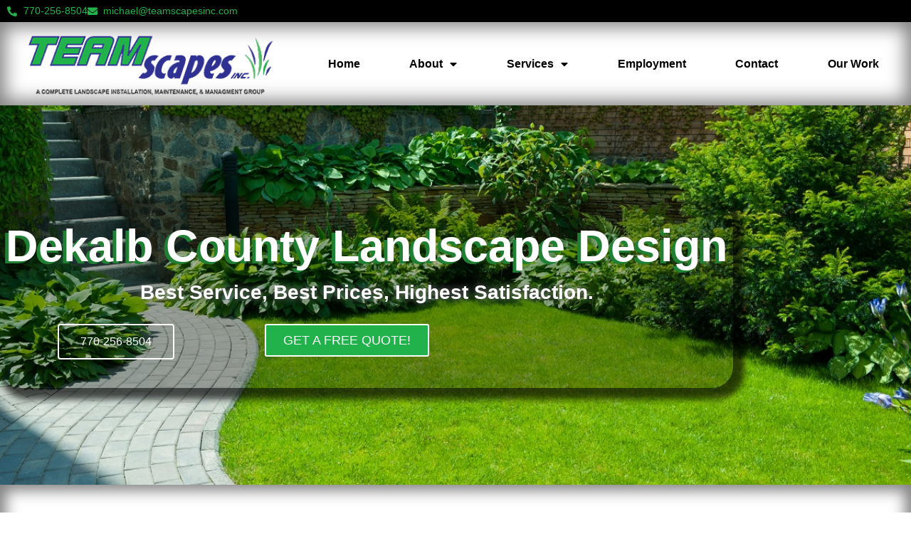

--- FILE ---
content_type: text/html; charset=UTF-8
request_url: https://teamscapesinc.com/landscape-design-avondale-estates/
body_size: 21835
content:
<!doctype html>
<html lang="en">
<head>
	<meta charset="UTF-8">
	<meta name="viewport" content="width=device-width, initial-scale=1">
	<link rel="profile" href="https://gmpg.org/xfn/11">
	<meta name='robots' content='index, follow, max-image-preview:large, max-snippet:-1, max-video-preview:-1' />

	<!-- This site is optimized with the Yoast SEO plugin v26.8 - https://yoast.com/product/yoast-seo-wordpress/ -->
	<title>Landscape Design Avondale Estates | Teamscapes Inc.</title>
	<meta name="description" content="Teamscapes is the best landscape architect you can find near Avondale Estates, GA. Call us at 770-256-8504 for a quote on our services." />
	<link rel="canonical" href="https://teamscapesinc.com/landscape-design-avondale-estates/" />
	<meta property="og:locale" content="en_US" />
	<meta property="og:type" content="article" />
	<meta property="og:title" content="Landscape Design Avondale Estates | Teamscapes Inc." />
	<meta property="og:description" content="Teamscapes is the best landscape architect you can find near Avondale Estates, GA. Call us at 770-256-8504 for a quote on our services." />
	<meta property="og:url" content="https://teamscapesinc.com/landscape-design-avondale-estates/" />
	<meta property="og:site_name" content="Teamscapes Inc." />
	<meta name="twitter:card" content="summary_large_image" />
	<meta name="twitter:label1" content="Est. reading time" />
	<meta name="twitter:data1" content="5 minutes" />
	<script type="application/ld+json" class="yoast-schema-graph">{"@context":"https://schema.org","@graph":[{"@type":"WebPage","@id":"https://teamscapesinc.com/landscape-design-avondale-estates/","url":"https://teamscapesinc.com/landscape-design-avondale-estates/","name":"Landscape Design Avondale Estates | Teamscapes Inc.","isPartOf":{"@id":"/#website"},"datePublished":"2021-11-15T21:32:12+00:00","description":"Teamscapes is the best landscape architect you can find near Avondale Estates, GA. Call us at 770-256-8504 for a quote on our services.","inLanguage":"en","potentialAction":[{"@type":"ReadAction","target":["https://teamscapesinc.com/landscape-design-avondale-estates/"]}]},{"@type":"WebSite","@id":"/#website","url":"/","name":"Teamscapes Inc.","description":"Atlanta Landscape Design | Professional Garden Landscapers","publisher":{"@id":"/#organization"},"potentialAction":[{"@type":"SearchAction","target":{"@type":"EntryPoint","urlTemplate":"/?s={search_term_string}"},"query-input":{"@type":"PropertyValueSpecification","valueRequired":true,"valueName":"search_term_string"}}],"inLanguage":"en"},{"@type":"Organization","@id":"/#organization","name":"Teamscapes Inc","url":"/","logo":{"@type":"ImageObject","inLanguage":"en","@id":"/#/schema/logo/image/","url":"http://teamscapesinc.com/wp-content/uploads/2021/11/cropped-logo-teamscapes-2016.png","contentUrl":"http://teamscapesinc.com/wp-content/uploads/2021/11/cropped-logo-teamscapes-2016.png","width":407,"height":100,"caption":"Teamscapes Inc"},"image":{"@id":"/#/schema/logo/image/"}}]}</script>
	<!-- / Yoast SEO plugin. -->


<link rel='dns-prefetch' href='//www.googletagmanager.com' />

<link rel="alternate" type="application/rss+xml" title="Teamscapes Inc. &raquo; Feed" href="https://teamscapesinc.com/feed/" />
<link rel="alternate" type="application/rss+xml" title="Teamscapes Inc. &raquo; Comments Feed" href="https://teamscapesinc.com/comments/feed/" />
<link rel="alternate" type="application/rss+xml" title="Teamscapes Inc. &raquo; Landscape Design Avondale Estates Comments Feed" href="https://teamscapesinc.com/landscape-design-avondale-estates/feed/" />
<link rel="alternate" title="oEmbed (JSON)" type="application/json+oembed" href="https://teamscapesinc.com/wp-json/oembed/1.0/embed?url=https%3A%2F%2Fteamscapesinc.com%2Flandscape-design-avondale-estates%2F" />
<link rel="alternate" title="oEmbed (XML)" type="text/xml+oembed" href="https://teamscapesinc.com/wp-json/oembed/1.0/embed?url=https%3A%2F%2Fteamscapesinc.com%2Flandscape-design-avondale-estates%2F&#038;format=xml" />
<style id='wp-img-auto-sizes-contain-inline-css'>
img:is([sizes=auto i],[sizes^="auto," i]){contain-intrinsic-size:3000px 1500px}
/*# sourceURL=wp-img-auto-sizes-contain-inline-css */
</style>
<style id='wp-emoji-styles-inline-css'>

	img.wp-smiley, img.emoji {
		display: inline !important;
		border: none !important;
		box-shadow: none !important;
		height: 1em !important;
		width: 1em !important;
		margin: 0 0.07em !important;
		vertical-align: -0.1em !important;
		background: none !important;
		padding: 0 !important;
	}
/*# sourceURL=wp-emoji-styles-inline-css */
</style>
<link rel='stylesheet' id='wp-block-library-css' href='https://teamscapesinc.com/wp-includes/css/dist/block-library/style.min.css?ver=6.9' media='all' />
<style id='global-styles-inline-css'>
:root{--wp--preset--aspect-ratio--square: 1;--wp--preset--aspect-ratio--4-3: 4/3;--wp--preset--aspect-ratio--3-4: 3/4;--wp--preset--aspect-ratio--3-2: 3/2;--wp--preset--aspect-ratio--2-3: 2/3;--wp--preset--aspect-ratio--16-9: 16/9;--wp--preset--aspect-ratio--9-16: 9/16;--wp--preset--color--black: #000000;--wp--preset--color--cyan-bluish-gray: #abb8c3;--wp--preset--color--white: #ffffff;--wp--preset--color--pale-pink: #f78da7;--wp--preset--color--vivid-red: #cf2e2e;--wp--preset--color--luminous-vivid-orange: #ff6900;--wp--preset--color--luminous-vivid-amber: #fcb900;--wp--preset--color--light-green-cyan: #7bdcb5;--wp--preset--color--vivid-green-cyan: #00d084;--wp--preset--color--pale-cyan-blue: #8ed1fc;--wp--preset--color--vivid-cyan-blue: #0693e3;--wp--preset--color--vivid-purple: #9b51e0;--wp--preset--gradient--vivid-cyan-blue-to-vivid-purple: linear-gradient(135deg,rgb(6,147,227) 0%,rgb(155,81,224) 100%);--wp--preset--gradient--light-green-cyan-to-vivid-green-cyan: linear-gradient(135deg,rgb(122,220,180) 0%,rgb(0,208,130) 100%);--wp--preset--gradient--luminous-vivid-amber-to-luminous-vivid-orange: linear-gradient(135deg,rgb(252,185,0) 0%,rgb(255,105,0) 100%);--wp--preset--gradient--luminous-vivid-orange-to-vivid-red: linear-gradient(135deg,rgb(255,105,0) 0%,rgb(207,46,46) 100%);--wp--preset--gradient--very-light-gray-to-cyan-bluish-gray: linear-gradient(135deg,rgb(238,238,238) 0%,rgb(169,184,195) 100%);--wp--preset--gradient--cool-to-warm-spectrum: linear-gradient(135deg,rgb(74,234,220) 0%,rgb(151,120,209) 20%,rgb(207,42,186) 40%,rgb(238,44,130) 60%,rgb(251,105,98) 80%,rgb(254,248,76) 100%);--wp--preset--gradient--blush-light-purple: linear-gradient(135deg,rgb(255,206,236) 0%,rgb(152,150,240) 100%);--wp--preset--gradient--blush-bordeaux: linear-gradient(135deg,rgb(254,205,165) 0%,rgb(254,45,45) 50%,rgb(107,0,62) 100%);--wp--preset--gradient--luminous-dusk: linear-gradient(135deg,rgb(255,203,112) 0%,rgb(199,81,192) 50%,rgb(65,88,208) 100%);--wp--preset--gradient--pale-ocean: linear-gradient(135deg,rgb(255,245,203) 0%,rgb(182,227,212) 50%,rgb(51,167,181) 100%);--wp--preset--gradient--electric-grass: linear-gradient(135deg,rgb(202,248,128) 0%,rgb(113,206,126) 100%);--wp--preset--gradient--midnight: linear-gradient(135deg,rgb(2,3,129) 0%,rgb(40,116,252) 100%);--wp--preset--font-size--small: 13px;--wp--preset--font-size--medium: 20px;--wp--preset--font-size--large: 36px;--wp--preset--font-size--x-large: 42px;--wp--preset--spacing--20: 0.44rem;--wp--preset--spacing--30: 0.67rem;--wp--preset--spacing--40: 1rem;--wp--preset--spacing--50: 1.5rem;--wp--preset--spacing--60: 2.25rem;--wp--preset--spacing--70: 3.38rem;--wp--preset--spacing--80: 5.06rem;--wp--preset--shadow--natural: 6px 6px 9px rgba(0, 0, 0, 0.2);--wp--preset--shadow--deep: 12px 12px 50px rgba(0, 0, 0, 0.4);--wp--preset--shadow--sharp: 6px 6px 0px rgba(0, 0, 0, 0.2);--wp--preset--shadow--outlined: 6px 6px 0px -3px rgb(255, 255, 255), 6px 6px rgb(0, 0, 0);--wp--preset--shadow--crisp: 6px 6px 0px rgb(0, 0, 0);}:root { --wp--style--global--content-size: 800px;--wp--style--global--wide-size: 1200px; }:where(body) { margin: 0; }.wp-site-blocks > .alignleft { float: left; margin-right: 2em; }.wp-site-blocks > .alignright { float: right; margin-left: 2em; }.wp-site-blocks > .aligncenter { justify-content: center; margin-left: auto; margin-right: auto; }:where(.wp-site-blocks) > * { margin-block-start: 24px; margin-block-end: 0; }:where(.wp-site-blocks) > :first-child { margin-block-start: 0; }:where(.wp-site-blocks) > :last-child { margin-block-end: 0; }:root { --wp--style--block-gap: 24px; }:root :where(.is-layout-flow) > :first-child{margin-block-start: 0;}:root :where(.is-layout-flow) > :last-child{margin-block-end: 0;}:root :where(.is-layout-flow) > *{margin-block-start: 24px;margin-block-end: 0;}:root :where(.is-layout-constrained) > :first-child{margin-block-start: 0;}:root :where(.is-layout-constrained) > :last-child{margin-block-end: 0;}:root :where(.is-layout-constrained) > *{margin-block-start: 24px;margin-block-end: 0;}:root :where(.is-layout-flex){gap: 24px;}:root :where(.is-layout-grid){gap: 24px;}.is-layout-flow > .alignleft{float: left;margin-inline-start: 0;margin-inline-end: 2em;}.is-layout-flow > .alignright{float: right;margin-inline-start: 2em;margin-inline-end: 0;}.is-layout-flow > .aligncenter{margin-left: auto !important;margin-right: auto !important;}.is-layout-constrained > .alignleft{float: left;margin-inline-start: 0;margin-inline-end: 2em;}.is-layout-constrained > .alignright{float: right;margin-inline-start: 2em;margin-inline-end: 0;}.is-layout-constrained > .aligncenter{margin-left: auto !important;margin-right: auto !important;}.is-layout-constrained > :where(:not(.alignleft):not(.alignright):not(.alignfull)){max-width: var(--wp--style--global--content-size);margin-left: auto !important;margin-right: auto !important;}.is-layout-constrained > .alignwide{max-width: var(--wp--style--global--wide-size);}body .is-layout-flex{display: flex;}.is-layout-flex{flex-wrap: wrap;align-items: center;}.is-layout-flex > :is(*, div){margin: 0;}body .is-layout-grid{display: grid;}.is-layout-grid > :is(*, div){margin: 0;}body{padding-top: 0px;padding-right: 0px;padding-bottom: 0px;padding-left: 0px;}a:where(:not(.wp-element-button)){text-decoration: underline;}:root :where(.wp-element-button, .wp-block-button__link){background-color: #32373c;border-width: 0;color: #fff;font-family: inherit;font-size: inherit;font-style: inherit;font-weight: inherit;letter-spacing: inherit;line-height: inherit;padding-top: calc(0.667em + 2px);padding-right: calc(1.333em + 2px);padding-bottom: calc(0.667em + 2px);padding-left: calc(1.333em + 2px);text-decoration: none;text-transform: inherit;}.has-black-color{color: var(--wp--preset--color--black) !important;}.has-cyan-bluish-gray-color{color: var(--wp--preset--color--cyan-bluish-gray) !important;}.has-white-color{color: var(--wp--preset--color--white) !important;}.has-pale-pink-color{color: var(--wp--preset--color--pale-pink) !important;}.has-vivid-red-color{color: var(--wp--preset--color--vivid-red) !important;}.has-luminous-vivid-orange-color{color: var(--wp--preset--color--luminous-vivid-orange) !important;}.has-luminous-vivid-amber-color{color: var(--wp--preset--color--luminous-vivid-amber) !important;}.has-light-green-cyan-color{color: var(--wp--preset--color--light-green-cyan) !important;}.has-vivid-green-cyan-color{color: var(--wp--preset--color--vivid-green-cyan) !important;}.has-pale-cyan-blue-color{color: var(--wp--preset--color--pale-cyan-blue) !important;}.has-vivid-cyan-blue-color{color: var(--wp--preset--color--vivid-cyan-blue) !important;}.has-vivid-purple-color{color: var(--wp--preset--color--vivid-purple) !important;}.has-black-background-color{background-color: var(--wp--preset--color--black) !important;}.has-cyan-bluish-gray-background-color{background-color: var(--wp--preset--color--cyan-bluish-gray) !important;}.has-white-background-color{background-color: var(--wp--preset--color--white) !important;}.has-pale-pink-background-color{background-color: var(--wp--preset--color--pale-pink) !important;}.has-vivid-red-background-color{background-color: var(--wp--preset--color--vivid-red) !important;}.has-luminous-vivid-orange-background-color{background-color: var(--wp--preset--color--luminous-vivid-orange) !important;}.has-luminous-vivid-amber-background-color{background-color: var(--wp--preset--color--luminous-vivid-amber) !important;}.has-light-green-cyan-background-color{background-color: var(--wp--preset--color--light-green-cyan) !important;}.has-vivid-green-cyan-background-color{background-color: var(--wp--preset--color--vivid-green-cyan) !important;}.has-pale-cyan-blue-background-color{background-color: var(--wp--preset--color--pale-cyan-blue) !important;}.has-vivid-cyan-blue-background-color{background-color: var(--wp--preset--color--vivid-cyan-blue) !important;}.has-vivid-purple-background-color{background-color: var(--wp--preset--color--vivid-purple) !important;}.has-black-border-color{border-color: var(--wp--preset--color--black) !important;}.has-cyan-bluish-gray-border-color{border-color: var(--wp--preset--color--cyan-bluish-gray) !important;}.has-white-border-color{border-color: var(--wp--preset--color--white) !important;}.has-pale-pink-border-color{border-color: var(--wp--preset--color--pale-pink) !important;}.has-vivid-red-border-color{border-color: var(--wp--preset--color--vivid-red) !important;}.has-luminous-vivid-orange-border-color{border-color: var(--wp--preset--color--luminous-vivid-orange) !important;}.has-luminous-vivid-amber-border-color{border-color: var(--wp--preset--color--luminous-vivid-amber) !important;}.has-light-green-cyan-border-color{border-color: var(--wp--preset--color--light-green-cyan) !important;}.has-vivid-green-cyan-border-color{border-color: var(--wp--preset--color--vivid-green-cyan) !important;}.has-pale-cyan-blue-border-color{border-color: var(--wp--preset--color--pale-cyan-blue) !important;}.has-vivid-cyan-blue-border-color{border-color: var(--wp--preset--color--vivid-cyan-blue) !important;}.has-vivid-purple-border-color{border-color: var(--wp--preset--color--vivid-purple) !important;}.has-vivid-cyan-blue-to-vivid-purple-gradient-background{background: var(--wp--preset--gradient--vivid-cyan-blue-to-vivid-purple) !important;}.has-light-green-cyan-to-vivid-green-cyan-gradient-background{background: var(--wp--preset--gradient--light-green-cyan-to-vivid-green-cyan) !important;}.has-luminous-vivid-amber-to-luminous-vivid-orange-gradient-background{background: var(--wp--preset--gradient--luminous-vivid-amber-to-luminous-vivid-orange) !important;}.has-luminous-vivid-orange-to-vivid-red-gradient-background{background: var(--wp--preset--gradient--luminous-vivid-orange-to-vivid-red) !important;}.has-very-light-gray-to-cyan-bluish-gray-gradient-background{background: var(--wp--preset--gradient--very-light-gray-to-cyan-bluish-gray) !important;}.has-cool-to-warm-spectrum-gradient-background{background: var(--wp--preset--gradient--cool-to-warm-spectrum) !important;}.has-blush-light-purple-gradient-background{background: var(--wp--preset--gradient--blush-light-purple) !important;}.has-blush-bordeaux-gradient-background{background: var(--wp--preset--gradient--blush-bordeaux) !important;}.has-luminous-dusk-gradient-background{background: var(--wp--preset--gradient--luminous-dusk) !important;}.has-pale-ocean-gradient-background{background: var(--wp--preset--gradient--pale-ocean) !important;}.has-electric-grass-gradient-background{background: var(--wp--preset--gradient--electric-grass) !important;}.has-midnight-gradient-background{background: var(--wp--preset--gradient--midnight) !important;}.has-small-font-size{font-size: var(--wp--preset--font-size--small) !important;}.has-medium-font-size{font-size: var(--wp--preset--font-size--medium) !important;}.has-large-font-size{font-size: var(--wp--preset--font-size--large) !important;}.has-x-large-font-size{font-size: var(--wp--preset--font-size--x-large) !important;}
:root :where(.wp-block-pullquote){font-size: 1.5em;line-height: 1.6;}
/*# sourceURL=global-styles-inline-css */
</style>
<link rel='stylesheet' id='dashicons-css' href='https://teamscapesinc.com/wp-includes/css/dashicons.min.css?ver=6.9' media='all' />
<link rel='stylesheet' id='admin-bar-css' href='https://teamscapesinc.com/wp-includes/css/admin-bar.min.css?ver=6.9' media='all' />
<style id='admin-bar-inline-css'>

    /* Hide CanvasJS credits for P404 charts specifically */
    #p404RedirectChart .canvasjs-chart-credit {
        display: none !important;
    }
    
    #p404RedirectChart canvas {
        border-radius: 6px;
    }

    .p404-redirect-adminbar-weekly-title {
        font-weight: bold;
        font-size: 14px;
        color: #fff;
        margin-bottom: 6px;
    }

    #wpadminbar #wp-admin-bar-p404_free_top_button .ab-icon:before {
        content: "\f103";
        color: #dc3545;
        top: 3px;
    }
    
    #wp-admin-bar-p404_free_top_button .ab-item {
        min-width: 80px !important;
        padding: 0px !important;
    }
    
    /* Ensure proper positioning and z-index for P404 dropdown */
    .p404-redirect-adminbar-dropdown-wrap { 
        min-width: 0; 
        padding: 0;
        position: static !important;
    }
    
    #wpadminbar #wp-admin-bar-p404_free_top_button_dropdown {
        position: static !important;
    }
    
    #wpadminbar #wp-admin-bar-p404_free_top_button_dropdown .ab-item {
        padding: 0 !important;
        margin: 0 !important;
    }
    
    .p404-redirect-dropdown-container {
        min-width: 340px;
        padding: 18px 18px 12px 18px;
        background: #23282d !important;
        color: #fff;
        border-radius: 12px;
        box-shadow: 0 8px 32px rgba(0,0,0,0.25);
        margin-top: 10px;
        position: relative !important;
        z-index: 999999 !important;
        display: block !important;
        border: 1px solid #444;
    }
    
    /* Ensure P404 dropdown appears on hover */
    #wpadminbar #wp-admin-bar-p404_free_top_button .p404-redirect-dropdown-container { 
        display: none !important;
    }
    
    #wpadminbar #wp-admin-bar-p404_free_top_button:hover .p404-redirect-dropdown-container { 
        display: block !important;
    }
    
    #wpadminbar #wp-admin-bar-p404_free_top_button:hover #wp-admin-bar-p404_free_top_button_dropdown .p404-redirect-dropdown-container {
        display: block !important;
    }
    
    .p404-redirect-card {
        background: #2c3338;
        border-radius: 8px;
        padding: 18px 18px 12px 18px;
        box-shadow: 0 2px 8px rgba(0,0,0,0.07);
        display: flex;
        flex-direction: column;
        align-items: flex-start;
        border: 1px solid #444;
    }
    
    .p404-redirect-btn {
        display: inline-block;
        background: #dc3545;
        color: #fff !important;
        font-weight: bold;
        padding: 5px 22px;
        border-radius: 8px;
        text-decoration: none;
        font-size: 17px;
        transition: background 0.2s, box-shadow 0.2s;
        margin-top: 8px;
        box-shadow: 0 2px 8px rgba(220,53,69,0.15);
        text-align: center;
        line-height: 1.6;
    }
    
    .p404-redirect-btn:hover {
        background: #c82333;
        color: #fff !important;
        box-shadow: 0 4px 16px rgba(220,53,69,0.25);
    }
    
    /* Prevent conflicts with other admin bar dropdowns */
    #wpadminbar .ab-top-menu > li:hover > .ab-item,
    #wpadminbar .ab-top-menu > li.hover > .ab-item {
        z-index: auto;
    }
    
    #wpadminbar #wp-admin-bar-p404_free_top_button:hover > .ab-item {
        z-index: 999998 !important;
    }
    
/*# sourceURL=admin-bar-inline-css */
</style>
<link rel='stylesheet' id='hello-elementor-css' href='https://teamscapesinc.com/wp-content/themes/hello-elementor/assets/css/reset.css?ver=3.4.5' media='all' />
<link rel='stylesheet' id='hello-elementor-theme-style-css' href='https://teamscapesinc.com/wp-content/themes/hello-elementor/assets/css/theme.css?ver=3.4.5' media='all' />
<link rel='stylesheet' id='hello-elementor-header-footer-css' href='https://teamscapesinc.com/wp-content/themes/hello-elementor/assets/css/header-footer.css?ver=3.4.5' media='all' />
<link rel='stylesheet' id='elementor-icons-css' href='https://teamscapesinc.com/wp-content/plugins/elementor/assets/lib/eicons/css/elementor-icons.min.css?ver=5.46.0' media='all' />
<link rel='stylesheet' id='elementor-frontend-css' href='https://teamscapesinc.com/wp-content/plugins/elementor/assets/css/frontend.min.css?ver=3.34.2' media='all' />
<link rel='stylesheet' id='elementor-post-10-css' href='https://teamscapesinc.com/wp-content/uploads/elementor/css/post-10.css?ver=1768944910' media='all' />
<link rel='stylesheet' id='wb-elementor-before-after-slider-css' href='https://teamscapesinc.com/wp-content/plugins/before-after-image-comparison-slider-for-elementor/assets/css/twentytwenty.css?ver=1.0.0' media='all' />
<link rel='stylesheet' id='elementor-pro-css' href='https://teamscapesinc.com/wp-content/plugins/elementor-pro/assets/css/frontend.min.css?ver=3.6.4' media='all' />
<link rel='stylesheet' id='elementor-post-144-css' href='https://teamscapesinc.com/wp-content/uploads/elementor/css/post-144.css?ver=1768944910' media='all' />
<link rel='stylesheet' id='elementor-post-189-css' href='https://teamscapesinc.com/wp-content/uploads/elementor/css/post-189.css?ver=1768944910' media='all' />
<link rel='stylesheet' id='wprevpro_w3-css' href='https://teamscapesinc.com/wp-content/plugins/wp-review-slider-pro/public/css/wprevpro_w3.css?ver=11.3.7' media='all' />
<link rel='stylesheet' id='elementor-gf-local-roboto-css' href='http://teamscapesinc.com/wp-content/uploads/elementor/google-fonts/css/roboto.css?ver=1744752776' media='all' />
<link rel='stylesheet' id='elementor-gf-local-robotoslab-css' href='http://teamscapesinc.com/wp-content/uploads/elementor/google-fonts/css/robotoslab.css?ver=1744752780' media='all' />
<link rel='stylesheet' id='elementor-icons-shared-0-css' href='https://teamscapesinc.com/wp-content/plugins/elementor/assets/lib/font-awesome/css/fontawesome.min.css?ver=5.15.3' media='all' />
<link rel='stylesheet' id='elementor-icons-fa-solid-css' href='https://teamscapesinc.com/wp-content/plugins/elementor/assets/lib/font-awesome/css/solid.min.css?ver=5.15.3' media='all' />
<script src="https://teamscapesinc.com/wp-includes/js/jquery/jquery.min.js?ver=3.7.1" id="jquery-core-js"></script>
<script src="https://teamscapesinc.com/wp-includes/js/jquery/jquery-migrate.min.js?ver=3.4.1" id="jquery-migrate-js"></script>

<!-- Google tag (gtag.js) snippet added by Site Kit -->
<!-- Google Analytics snippet added by Site Kit -->
<script src="https://www.googletagmanager.com/gtag/js?id=G-YSMJ471V39" id="google_gtagjs-js" async></script>
<script id="google_gtagjs-js-after">
window.dataLayer = window.dataLayer || [];function gtag(){dataLayer.push(arguments);}
gtag("set","linker",{"domains":["teamscapesinc.com"]});
gtag("js", new Date());
gtag("set", "developer_id.dZTNiMT", true);
gtag("config", "G-YSMJ471V39");
//# sourceURL=google_gtagjs-js-after
</script>
<link rel="https://api.w.org/" href="https://teamscapesinc.com/wp-json/" /><link rel="alternate" title="JSON" type="application/json" href="https://teamscapesinc.com/wp-json/wp/v2/pages/1647" /><link rel="EditURI" type="application/rsd+xml" title="RSD" href="https://teamscapesinc.com/xmlrpc.php?rsd" />
<meta name="generator" content="WordPress 6.9" />
<link rel='shortlink' href='https://teamscapesinc.com/?p=1647' />
<meta name="generator" content="Site Kit by Google 1.170.0" /><!-- site-navigation-element Schema optimized by Schema Pro --><script type="application/ld+json">{"@context":"https:\/\/schema.org","@graph":[{"@context":"https:\/\/schema.org","@type":"SiteNavigationElement","id":"site-navigation","name":"Home","url":"https:\/\/teamscapesinc.com\/"},{"@context":"https:\/\/schema.org","@type":"SiteNavigationElement","id":"site-navigation","name":"About","url":"https:\/\/teamscapesinc.com\/about-us\/"},{"@context":"https:\/\/schema.org","@type":"SiteNavigationElement","id":"site-navigation","name":"Blog","url":"https:\/\/teamscapesinc.com\/blog\/"},{"@context":"https:\/\/schema.org","@type":"SiteNavigationElement","id":"site-navigation","name":"Services","url":"https:\/\/teamscapesinc.com\/services\/"},{"@context":"https:\/\/schema.org","@type":"SiteNavigationElement","id":"site-navigation","name":"Backyard Design","url":"https:\/\/teamscapesinc.com\/backyard-design\/"},{"@context":"https:\/\/schema.org","@type":"SiteNavigationElement","id":"site-navigation","name":"Landscape Architecture","url":"https:\/\/teamscapesinc.com\/landscape-architecture\/"},{"@context":"https:\/\/schema.org","@type":"SiteNavigationElement","id":"site-navigation","name":"Landscape Design","url":"https:\/\/teamscapesinc.com\/landscape-design\/"},{"@context":"https:\/\/schema.org","@type":"SiteNavigationElement","id":"site-navigation","name":"Lawn Mowing","url":"https:\/\/teamscapesinc.com\/lawn-mowing\/"},{"@context":"https:\/\/schema.org","@type":"SiteNavigationElement","id":"site-navigation","name":"Garden Landscaping","url":"https:\/\/teamscapesinc.com\/garden-landscaping\/"},{"@context":"https:\/\/schema.org","@type":"SiteNavigationElement","id":"site-navigation","name":"Employment","url":"https:\/\/teamscapesinc.com\/atlanta-landscape-design-careers-garden-landscaper-employment\/"},{"@context":"https:\/\/schema.org","@type":"SiteNavigationElement","id":"site-navigation","name":"Contact","url":"https:\/\/teamscapesinc.com\/contact-us\/"},{"@context":"https:\/\/schema.org","@type":"SiteNavigationElement","id":"site-navigation","name":"Our Work","url":"https:\/\/teamscapesinc.com\/our-work\/"}]}</script><!-- / site-navigation-element Schema optimized by Schema Pro --><meta name="generator" content="Elementor 3.34.2; features: additional_custom_breakpoints; settings: css_print_method-external, google_font-enabled, font_display-auto">
			<style>
				.e-con.e-parent:nth-of-type(n+4):not(.e-lazyloaded):not(.e-no-lazyload),
				.e-con.e-parent:nth-of-type(n+4):not(.e-lazyloaded):not(.e-no-lazyload) * {
					background-image: none !important;
				}
				@media screen and (max-height: 1024px) {
					.e-con.e-parent:nth-of-type(n+3):not(.e-lazyloaded):not(.e-no-lazyload),
					.e-con.e-parent:nth-of-type(n+3):not(.e-lazyloaded):not(.e-no-lazyload) * {
						background-image: none !important;
					}
				}
				@media screen and (max-height: 640px) {
					.e-con.e-parent:nth-of-type(n+2):not(.e-lazyloaded):not(.e-no-lazyload),
					.e-con.e-parent:nth-of-type(n+2):not(.e-lazyloaded):not(.e-no-lazyload) * {
						background-image: none !important;
					}
				}
			</style>
			
<!-- Google Tag Manager snippet added by Site Kit -->
<script>
			( function( w, d, s, l, i ) {
				w[l] = w[l] || [];
				w[l].push( {'gtm.start': new Date().getTime(), event: 'gtm.js'} );
				var f = d.getElementsByTagName( s )[0],
					j = d.createElement( s ), dl = l != 'dataLayer' ? '&l=' + l : '';
				j.async = true;
				j.src = 'https://www.googletagmanager.com/gtm.js?id=' + i + dl;
				f.parentNode.insertBefore( j, f );
			} )( window, document, 'script', 'dataLayer', 'GTM-WMJLMVN' );
			
</script>

<!-- End Google Tag Manager snippet added by Site Kit -->
			<style id="wpsp-style-frontend"></style>
			<link rel="icon" href="https://teamscapesinc.com/wp-content/uploads/2021/03/cropped-New-Logo-2-32x32.png" sizes="32x32" />
<link rel="icon" href="https://teamscapesinc.com/wp-content/uploads/2021/03/cropped-New-Logo-2-192x192.png" sizes="192x192" />
<link rel="apple-touch-icon" href="https://teamscapesinc.com/wp-content/uploads/2021/03/cropped-New-Logo-2-180x180.png" />
<meta name="msapplication-TileImage" content="https://teamscapesinc.com/wp-content/uploads/2021/03/cropped-New-Logo-2-270x270.png" />
		<style id="wp-custom-css">
			#hog-content {
	padding: 5%;
	color: black;
}

.hog-content {
	padding: 5% !important;
	color: black;
}

.hog-areas h1, .hog-areas h2{
	color: black;
}		</style>
		<meta name="generator" content="WP Rocket 3.20.3" data-wpr-features="wpr_preload_links wpr_desktop" /></head>
<body class="wp-singular page-template page-template-elementor_header_footer page page-id-1647 wp-custom-logo wp-embed-responsive wp-theme-hello-elementor wp-schema-pro-2.7.2 hello-elementor-default elementor-default elementor-template-full-width elementor-kit-10">

		<!-- Google Tag Manager (noscript) snippet added by Site Kit -->
		<noscript>
			<iframe src="https://www.googletagmanager.com/ns.html?id=GTM-WMJLMVN" height="0" width="0" style="display:none;visibility:hidden"></iframe>
		</noscript>
		<!-- End Google Tag Manager (noscript) snippet added by Site Kit -->
		
<a class="skip-link screen-reader-text" href="#content">Skip to content</a>

		<div data-rocket-location-hash="d174bd5f5e8938ea5d3da32d8f5112fa" data-elementor-type="header" data-elementor-id="144" class="elementor elementor-144 elementor-location-header">
					<div data-rocket-location-hash="6485a55749de352b89ad5bb63f34ad6e" class="elementor-section-wrap">
								<section class="elementor-section elementor-top-section elementor-element elementor-element-c6d7618 elementor-section-full_width elementor-section-height-default elementor-section-height-default" data-id="c6d7618" data-element_type="section" data-settings="{&quot;background_background&quot;:&quot;classic&quot;}">
						<div class="elementor-container elementor-column-gap-default">
					<div class="elementor-column elementor-col-100 elementor-top-column elementor-element elementor-element-7604319" data-id="7604319" data-element_type="column">
			<div class="elementor-widget-wrap elementor-element-populated">
						<div class="elementor-element elementor-element-aec474e elementor-align-start elementor-icon-list--layout-inline elementor-list-item-link-full_width elementor-widget elementor-widget-icon-list" data-id="aec474e" data-element_type="widget" data-widget_type="icon-list.default">
				<div class="elementor-widget-container">
							<ul class="elementor-icon-list-items elementor-inline-items">
							<li class="elementor-icon-list-item elementor-inline-item">
											<a href="tel:770-256-8504">

												<span class="elementor-icon-list-icon">
							<i aria-hidden="true" class="fas fa-phone-alt"></i>						</span>
										<span class="elementor-icon-list-text">770-256-8504</span>
											</a>
									</li>
								<li class="elementor-icon-list-item elementor-inline-item">
											<a href="mailto:michael@teamscapesinc.com">

												<span class="elementor-icon-list-icon">
							<i aria-hidden="true" class="fas fa-envelope"></i>						</span>
										<span class="elementor-icon-list-text">michael@teamscapesinc.com</span>
											</a>
									</li>
						</ul>
						</div>
				</div>
					</div>
		</div>
					</div>
		</section>
				<section class="elementor-section elementor-top-section elementor-element elementor-element-6477408 elementor-section-full_width elementor-section-height-default elementor-section-height-default" data-id="6477408" data-element_type="section" data-settings="{&quot;background_background&quot;:&quot;classic&quot;,&quot;sticky&quot;:&quot;top&quot;,&quot;sticky_on&quot;:[&quot;desktop&quot;,&quot;tablet&quot;,&quot;mobile&quot;],&quot;sticky_offset&quot;:0,&quot;sticky_effects_offset&quot;:0}">
						<div class="elementor-container elementor-column-gap-default">
					<div class="elementor-column elementor-col-50 elementor-top-column elementor-element elementor-element-d8a0f77" data-id="d8a0f77" data-element_type="column">
			<div class="elementor-widget-wrap elementor-element-populated">
						<div class="elementor-element elementor-element-6239c45 elementor-widget elementor-widget-theme-site-logo elementor-widget-image" data-id="6239c45" data-element_type="widget" data-widget_type="theme-site-logo.default">
				<div class="elementor-widget-container">
																<a href="https://teamscapesinc.com">
							<img width="407" height="100" src="https://teamscapesinc.com/wp-content/uploads/2021/11/cropped-logo-teamscapes-2016.png" class="attachment-full size-full wp-image-1445" alt="" srcset="https://teamscapesinc.com/wp-content/uploads/2021/11/cropped-logo-teamscapes-2016.png 407w, https://teamscapesinc.com/wp-content/uploads/2021/11/cropped-logo-teamscapes-2016-300x74.png 300w, https://teamscapesinc.com/wp-content/uploads/2021/11/cropped-logo-teamscapes-2016-244x60.png 244w" sizes="(max-width: 407px) 100vw, 407px" />								</a>
															</div>
				</div>
					</div>
		</div>
				<div class="elementor-column elementor-col-50 elementor-top-column elementor-element elementor-element-53b1c7d" data-id="53b1c7d" data-element_type="column">
			<div class="elementor-widget-wrap elementor-element-populated">
						<div class="elementor-element elementor-element-8606721 elementor-nav-menu__align-justify elementor-nav-menu--dropdown-tablet elementor-nav-menu__text-align-aside elementor-nav-menu--toggle elementor-nav-menu--burger elementor-widget elementor-widget-nav-menu" data-id="8606721" data-element_type="widget" data-settings="{&quot;layout&quot;:&quot;horizontal&quot;,&quot;submenu_icon&quot;:{&quot;value&quot;:&quot;&lt;i class=\&quot;fas fa-caret-down\&quot;&gt;&lt;\/i&gt;&quot;,&quot;library&quot;:&quot;fa-solid&quot;},&quot;toggle&quot;:&quot;burger&quot;}" data-widget_type="nav-menu.default">
				<div class="elementor-widget-container">
								<nav migration_allowed="1" migrated="0" role="navigation" class="elementor-nav-menu--main elementor-nav-menu__container elementor-nav-menu--layout-horizontal e--pointer-underline e--animation-slide">
				<ul id="menu-1-8606721" class="elementor-nav-menu"><li class="menu-item menu-item-type-post_type menu-item-object-page menu-item-home menu-item-171"><a href="https://teamscapesinc.com/" class="elementor-item">Home</a></li>
<li class="menu-item menu-item-type-post_type menu-item-object-page menu-item-has-children menu-item-170"><a href="https://teamscapesinc.com/about-us/" class="elementor-item">About</a>
<ul class="sub-menu elementor-nav-menu--dropdown">
	<li class="menu-item menu-item-type-post_type menu-item-object-page menu-item-1588"><a href="https://teamscapesinc.com/blog/" class="elementor-sub-item">Blog</a></li>
</ul>
</li>
<li class="menu-item menu-item-type-post_type menu-item-object-page menu-item-has-children menu-item-169"><a href="https://teamscapesinc.com/services/" class="elementor-item">Services</a>
<ul class="sub-menu elementor-nav-menu--dropdown">
	<li class="menu-item menu-item-type-post_type menu-item-object-page menu-item-6074"><a href="https://teamscapesinc.com/backyard-design/" class="elementor-sub-item">Backyard Design</a></li>
	<li class="menu-item menu-item-type-post_type menu-item-object-page menu-item-6001"><a href="https://teamscapesinc.com/landscape-architecture/" class="elementor-sub-item">Landscape Architecture</a></li>
	<li class="menu-item menu-item-type-post_type menu-item-object-page menu-item-6026"><a href="https://teamscapesinc.com/landscape-design/" class="elementor-sub-item">Landscape Design</a></li>
	<li class="menu-item menu-item-type-post_type menu-item-object-page menu-item-6175"><a href="https://teamscapesinc.com/lawn-mowing/" class="elementor-sub-item">Lawn Mowing</a></li>
	<li class="menu-item menu-item-type-post_type menu-item-object-page menu-item-6176"><a href="https://teamscapesinc.com/garden-landscaping/" class="elementor-sub-item">Garden Landscaping</a></li>
</ul>
</li>
<li class="menu-item menu-item-type-post_type menu-item-object-page menu-item-1520"><a href="https://teamscapesinc.com/atlanta-landscape-design-careers-garden-landscaper-employment/" class="elementor-item">Employment</a></li>
<li class="menu-item menu-item-type-post_type menu-item-object-page menu-item-168"><a href="https://teamscapesinc.com/contact-us/" class="elementor-item">Contact</a></li>
<li class="menu-item menu-item-type-post_type menu-item-object-page menu-item-1548"><a href="https://teamscapesinc.com/our-work/" class="elementor-item">Our Work</a></li>
</ul>			</nav>
					<div class="elementor-menu-toggle" role="button" tabindex="0" aria-label="Menu Toggle" aria-expanded="false">
			<i aria-hidden="true" role="presentation" class="elementor-menu-toggle__icon--open eicon-menu-bar"></i><i aria-hidden="true" role="presentation" class="elementor-menu-toggle__icon--close eicon-close"></i>			<span class="elementor-screen-only">Menu</span>
		</div>
			<nav class="elementor-nav-menu--dropdown elementor-nav-menu__container" role="navigation" aria-hidden="true">
				<ul id="menu-2-8606721" class="elementor-nav-menu"><li class="menu-item menu-item-type-post_type menu-item-object-page menu-item-home menu-item-171"><a href="https://teamscapesinc.com/" class="elementor-item" tabindex="-1">Home</a></li>
<li class="menu-item menu-item-type-post_type menu-item-object-page menu-item-has-children menu-item-170"><a href="https://teamscapesinc.com/about-us/" class="elementor-item" tabindex="-1">About</a>
<ul class="sub-menu elementor-nav-menu--dropdown">
	<li class="menu-item menu-item-type-post_type menu-item-object-page menu-item-1588"><a href="https://teamscapesinc.com/blog/" class="elementor-sub-item" tabindex="-1">Blog</a></li>
</ul>
</li>
<li class="menu-item menu-item-type-post_type menu-item-object-page menu-item-has-children menu-item-169"><a href="https://teamscapesinc.com/services/" class="elementor-item" tabindex="-1">Services</a>
<ul class="sub-menu elementor-nav-menu--dropdown">
	<li class="menu-item menu-item-type-post_type menu-item-object-page menu-item-6074"><a href="https://teamscapesinc.com/backyard-design/" class="elementor-sub-item" tabindex="-1">Backyard Design</a></li>
	<li class="menu-item menu-item-type-post_type menu-item-object-page menu-item-6001"><a href="https://teamscapesinc.com/landscape-architecture/" class="elementor-sub-item" tabindex="-1">Landscape Architecture</a></li>
	<li class="menu-item menu-item-type-post_type menu-item-object-page menu-item-6026"><a href="https://teamscapesinc.com/landscape-design/" class="elementor-sub-item" tabindex="-1">Landscape Design</a></li>
	<li class="menu-item menu-item-type-post_type menu-item-object-page menu-item-6175"><a href="https://teamscapesinc.com/lawn-mowing/" class="elementor-sub-item" tabindex="-1">Lawn Mowing</a></li>
	<li class="menu-item menu-item-type-post_type menu-item-object-page menu-item-6176"><a href="https://teamscapesinc.com/garden-landscaping/" class="elementor-sub-item" tabindex="-1">Garden Landscaping</a></li>
</ul>
</li>
<li class="menu-item menu-item-type-post_type menu-item-object-page menu-item-1520"><a href="https://teamscapesinc.com/atlanta-landscape-design-careers-garden-landscaper-employment/" class="elementor-item" tabindex="-1">Employment</a></li>
<li class="menu-item menu-item-type-post_type menu-item-object-page menu-item-168"><a href="https://teamscapesinc.com/contact-us/" class="elementor-item" tabindex="-1">Contact</a></li>
<li class="menu-item menu-item-type-post_type menu-item-object-page menu-item-1548"><a href="https://teamscapesinc.com/our-work/" class="elementor-item" tabindex="-1">Our Work</a></li>
</ul>			</nav>
						</div>
				</div>
					</div>
		</div>
					</div>
		</section>
							</div>
				</div>
				<div data-rocket-location-hash="527cd77efe37439f66e04b212b91ccfd" data-elementor-type="section" data-elementor-id="850" class="elementor elementor-850">
					<div data-rocket-location-hash="df320d55669166724abae1dec0e2d9e6" class="elementor-section-wrap">
								<section class="elementor-section elementor-top-section elementor-element elementor-element-752ccb0 elementor-section-height-min-height elementor-section-boxed elementor-section-height-default elementor-section-items-middle" data-id="752ccb0" data-element_type="section" data-settings="{&quot;background_background&quot;:&quot;classic&quot;}">
							<div class="elementor-background-overlay"></div>
							<div class="elementor-container elementor-column-gap-default">
					<div class="elementor-column elementor-col-100 elementor-top-column elementor-element elementor-element-e3f40d3" data-id="e3f40d3" data-element_type="column" data-settings="{&quot;background_background&quot;:&quot;classic&quot;}">
			<div class="elementor-widget-wrap elementor-element-populated">
						<div class="elementor-element elementor-element-af79c27 elementor-invisible elementor-widget elementor-widget-heading" data-id="af79c27" data-element_type="widget" data-settings="{&quot;_animation&quot;:&quot;fadeInUp&quot;}" data-widget_type="heading.default">
				<div class="elementor-widget-container">
					<h3 class="elementor-heading-title elementor-size-xxl">Dekalb County Landscape Design</h3>				</div>
				</div>
				<div class="elementor-element elementor-element-1d176fc elementor-widget elementor-widget-heading" data-id="1d176fc" data-element_type="widget" data-widget_type="heading.default">
				<div class="elementor-widget-container">
					<h3 class="elementor-heading-title elementor-size-default">Best Service, Best Prices, Highest Satisfaction.</h3>				</div>
				</div>
				<section class="elementor-section elementor-inner-section elementor-element elementor-element-5bb4262 elementor-section-boxed elementor-section-height-default elementor-section-height-default" data-id="5bb4262" data-element_type="section">
						<div class="elementor-container elementor-column-gap-default">
					<div class="elementor-column elementor-col-50 elementor-inner-column elementor-element elementor-element-2bc791b" data-id="2bc791b" data-element_type="column">
			<div class="elementor-widget-wrap elementor-element-populated">
						<div class="elementor-element elementor-element-997455d elementor-align-center elementor-widget elementor-widget-button" data-id="997455d" data-element_type="widget" data-widget_type="button.default">
				<div class="elementor-widget-container">
									<div class="elementor-button-wrapper">
					<a class="elementor-button elementor-button-link elementor-size-md elementor-animation-grow" href="tel:770-256-8504">
						<span class="elementor-button-content-wrapper">
									<span class="elementor-button-text">770-256-8504</span>
					</span>
					</a>
				</div>
								</div>
				</div>
					</div>
		</div>
				<div class="elementor-column elementor-col-50 elementor-inner-column elementor-element elementor-element-e67d06a" data-id="e67d06a" data-element_type="column">
			<div class="elementor-widget-wrap elementor-element-populated">
						<div class="elementor-element elementor-element-441cfc7 elementor-align-center elementor-widget elementor-widget-button" data-id="441cfc7" data-element_type="widget" data-widget_type="button.default">
				<div class="elementor-widget-container">
									<div class="elementor-button-wrapper">
					<a class="elementor-button elementor-button-link elementor-size-sm elementor-animation-grow" href="https://teamscapesinc.com/contact-us/">
						<span class="elementor-button-content-wrapper">
									<span class="elementor-button-text">Get a FREE quote!</span>
					</span>
					</a>
				</div>
								</div>
				</div>
					</div>
		</div>
					</div>
		</section>
					</div>
		</div>
					</div>
		</section>
				<section class="elementor-section elementor-top-section elementor-element elementor-element-537850b elementor-hidden-phone elementor-hidden-tablet elementor-section-stretched elementor-section-boxed elementor-section-height-default elementor-section-height-default" data-id="537850b" data-element_type="section" data-settings="{&quot;background_background&quot;:&quot;classic&quot;,&quot;stretch_section&quot;:&quot;section-stretched&quot;}">
						<div class="elementor-container elementor-column-gap-default">
					<div class="elementor-column elementor-col-100 elementor-top-column elementor-element elementor-element-c8f4da6" data-id="c8f4da6" data-element_type="column">
			<div class="elementor-widget-wrap elementor-element-populated">
						<div class="elementor-element elementor-element-b0e3555 elementor-widget elementor-widget-shortcode" data-id="b0e3555" data-element_type="widget" data-widget_type="shortcode.default">
				<div class="elementor-widget-container">
							<div class="elementor-shortcode"><style>#wprev-slider-1 .wprevpro_star_imgs{color: rgb(34,178,76);}#wprev-slider-1 .wprsp-star{color: rgb(34,178,76);}#wprev-slider-1 .wprevpro_star_imgs span.svgicons {background: rgb(34,178,76);}#wprev-slider-1 .wprev_preview_bradius_T1 {border-radius: 0px;}#wprev-slider-1 .wprev_preview_bg1_T1 {background:;}#wprev-slider-1 .wprev_preview_bg2_T1 {background:;}#wprev-slider-1 .wprev_preview_tcolor1_T1 {color:;}#wprev-slider-1 .wprev_preview_tcolor2_T1 {color:rgb(255,255,255);}#wprev-slider-1 .wprev_preview_tcolor2_T1 {font-size:16px;line-height: normal;}#wprev-slider-1 .wprev_preview_bg1_T1::after{ border-top: 30px solid ; }#wprev-slider-1 .wprs_rd_more,.wprs_rd_less{color:#22b24c;}</style><style>@media only screen and (max-width: 600px) { .wprs_nav_arrow_1 {display:none;}}</style><div style="display:none;" class="wprevpro wprev-slider " data-onemobil="yes"  id="wprev-slider-1"><ul><li>			<div class="wprevpro_t1_outer_div w3_wprs-row-padding wprevprodiv">
					<div class=" wprevpro_t1_DIV_1 w3_wprs-col l4 outerrevdiv" >
			<div class="indrevdiv wprevpro_t1_DIV_2 wprev_preview_bg1_T1 wprev_preview_bradius_T1">
				<p class="wprevpro_t1_P_3 wprev_preview_tcolor1_T1">
					<span class="wprevpro_star_imgs_T1"><span class="starloc1 wprevpro_star_imgs wprevpro_star_imgsloc1"><span class="svgicons svg-wprsp-star"></span><span class="svgicons svg-wprsp-star"></span><span class="svgicons svg-wprsp-star"></span><span class="svgicons svg-wprsp-star"></span><span class="svgicons svg-wprsp-star"></span></span></span><span class='wprs_rd_more_1'>10/10 would recommend Michael/TeamScapes. On time, professional, great communication and really a great experience. We used TeamScapes for a dry...</span> <span class='wprs_rd_more'>read more</span><span class='wprs_rd_more_text' style='display:none;'>10/10 would recommend Michael/TeamScapes. On time, professional, great communication and really a great experience. We used TeamScapes for a dry creek bed + catch basins to help mitigate flooding on our patio. Everything looks great and has alleviated our water problem. We had the pleasure of working with Miguel and Marco - I would recommend asking for them. Really a pleasure to work with everyone!</span> <span class='wprs_rd_less' style='display:none;'>read less</span>				</p>
												<a href="https://www.google.com/maps/contrib/115982878115153327829/place/ChIJSSk1Qzmn9YgRhSeiZacR1rs" target="_blank" rel="nofollow noreferrer" class="wprevpro_t1_site_logo_a"><img decoding="async" src="https://teamscapesinc.com/wp-content/plugins/wp-review-slider-pro/public/partials/imgs/google_small_icon.png" alt="Google Logo" class="wprevpro_t1_site_logo"></a>			</div><span class="wprevpro_t1_A_8"><img decoding="async" loading="lazy" src="http://teamscapesinc.com/wp-content/uploads/wprevslider/avatars/1652400000_39.png" alt="Jeffrey Wisard Avatar" class="wprevpro_t1_IMG_4 wprevpro_avatarimg" /></span> <div class="wprevpro_t1_SPAN_5 wprev_preview_tcolor2_T1"><div class="wprevpro_t1_rname" >Jeffrey Wisard</div><div class="wprev_showdate_T1"></div> </div>
		</div>
			<div class=" wprevpro_t1_DIV_1 w3_wprs-col l4 outerrevdiv" >
			<div class="indrevdiv wprevpro_t1_DIV_2 wprev_preview_bg1_T1 wprev_preview_bradius_T1">
				<p class="wprevpro_t1_P_3 wprev_preview_tcolor1_T1">
					<span class="wprevpro_star_imgs_T1"><span class="starloc1 wprevpro_star_imgs wprevpro_star_imgsloc1"><span class="svgicons svg-wprsp-star"></span><span class="svgicons svg-wprsp-star"></span><span class="svgicons svg-wprsp-star"></span><span class="svgicons svg-wprsp-star"></span><span class="svgicons svg-wprsp-star"></span></span></span><span class='wprs_rd_more_1'>Teamscapes did a great job on our yard, very professional. They did everything exactly as they promised and in timely...</span> <span class='wprs_rd_more'>read more</span><span class='wprs_rd_more_text' style='display:none;'>Teamscapes did a great job on our yard, very professional. They did everything exactly as they promised and in timely manner. Very easy to communicate with and reasonably priced. I highly recommend them and surely I will use their service again in the future.</span> <span class='wprs_rd_less' style='display:none;'>read less</span>				</p>
												<a href="https://www.google.com/maps/contrib/104054984065539593824/place/ChIJSSk1Qzmn9YgRhSeiZacR1rs" target="_blank" rel="nofollow noreferrer" class="wprevpro_t1_site_logo_a"><img decoding="async" src="https://teamscapesinc.com/wp-content/plugins/wp-review-slider-pro/public/partials/imgs/google_small_icon.png" alt="Google Logo" class="wprevpro_t1_site_logo"></a>			</div><span class="wprevpro_t1_A_8"><img decoding="async" loading="lazy" src="http://teamscapesinc.com/wp-content/uploads/wprevslider/avatars/1652400000_40.png" alt="Hisham Elias Avatar" class="wprevpro_t1_IMG_4 wprevpro_avatarimg" /></span> <div class="wprevpro_t1_SPAN_5 wprev_preview_tcolor2_T1"><div class="wprevpro_t1_rname" >Hisham Elias</div><div class="wprev_showdate_T1"></div> </div>
		</div>
			<div class=" wprevpro_t1_DIV_1 w3_wprs-col l4 outerrevdiv" >
			<div class="indrevdiv wprevpro_t1_DIV_2 wprev_preview_bg1_T1 wprev_preview_bradius_T1">
				<p class="wprevpro_t1_P_3 wprev_preview_tcolor1_T1">
					<span class="wprevpro_star_imgs_T1"><span class="starloc1 wprevpro_star_imgs wprevpro_star_imgsloc1"><span class="svgicons svg-wprsp-star"></span><span class="svgicons svg-wprsp-star"></span><span class="svgicons svg-wprsp-star"></span><span class="svgicons svg-wprsp-star"></span><span class="svgicons svg-wprsp-star"></span></span></span><span class='wprs_rd_more_1'>10/10 would recommend Michael/TeamScapes. On time, professional, great communication and really a great experience. We used TeamScapes for a dry...</span> <span class='wprs_rd_more'>read more</span><span class='wprs_rd_more_text' style='display:none;'>10/10 would recommend Michael/TeamScapes. On time, professional, great communication and really a great experience. We used TeamScapes for a dry creek bed + catch basins to help mitigate flooding on our patio. Everything looks great and has alleviated our water problem. We had the pleasure of working with Miguel and Marco - I would recommend asking for them. Really a pleasure to work with everyone!</span> <span class='wprs_rd_less' style='display:none;'>read less</span>				</p>
												<a href="https://www.google.com/maps/contrib/108207047231932915510/place/ChIJSSk1Qzmn9YgRhSeiZacR1rs" target="_blank" rel="nofollow noreferrer" class="wprevpro_t1_site_logo_a"><img decoding="async" src="https://teamscapesinc.com/wp-content/plugins/wp-review-slider-pro/public/partials/imgs/google_small_icon.png" alt="Google Logo" class="wprevpro_t1_site_logo"></a>			</div><span class="wprevpro_t1_A_8"><img decoding="async" loading="lazy" src="http://teamscapesinc.com/wp-content/uploads/wprevslider/avatars/1650326400_38.png" alt="Jeffrey Wisard Avatar" class="wprevpro_t1_IMG_4 wprevpro_avatarimg" /></span> <div class="wprevpro_t1_SPAN_5 wprev_preview_tcolor2_T1"><div class="wprevpro_t1_rname" >Jeffrey Wisard</div><div class="wprev_showdate_T1"></div> </div>
		</div>
		</div>
	</li><li>			<div class="wprevpro_t1_outer_div w3_wprs-row-padding wprevprodiv">
					<div class=" wprevpro_t1_DIV_1 w3_wprs-col l4 outerrevdiv" >
			<div class="indrevdiv wprevpro_t1_DIV_2 wprev_preview_bg1_T1 wprev_preview_bradius_T1">
				<p class="wprevpro_t1_P_3 wprev_preview_tcolor1_T1">
					<span class="wprevpro_star_imgs_T1"><span class="starloc1 wprevpro_star_imgs wprevpro_star_imgsloc1"><span class="svgicons svg-wprsp-star"></span><span class="svgicons svg-wprsp-star"></span><span class="svgicons svg-wprsp-star"></span><span class="svgicons svg-wprsp-star"></span><span class="svgicons svg-wprsp-star"></span></span></span><span class='wprs_rd_more_1'>Michael is very determined to keep your property well maintained and his crew is very good.  They have done...</span> <span class='wprs_rd_more'>read more</span><span class='wprs_rd_more_text' style='display:none;'>Michael is very determined to keep your property well maintained and his crew is very good.  They have done all the services for our community: turf maintenance, pruning, blowing off walkways and seasonal flowers, etc.  They are capable to do special projects as well which are outside the normal maintenance routine:  small tree removal and major cleanups.I</span> <span class='wprs_rd_less' style='display:none;'>read less</span>				</p>
												<a href="https://www.google.com/maps/contrib/108511908871204873593/place/ChIJSSk1Qzmn9YgRhSeiZacR1rs" target="_blank" rel="nofollow noreferrer" class="wprevpro_t1_site_logo_a"><img decoding="async" src="https://teamscapesinc.com/wp-content/plugins/wp-review-slider-pro/public/partials/imgs/google_small_icon.png" alt="Google Logo" class="wprevpro_t1_site_logo"></a>			</div><span class="wprevpro_t1_A_8"><img decoding="async" loading="lazy" src="http://teamscapesinc.com/wp-content/uploads/wprevslider/avatars/1646870400_30.png" alt="Sam Lewis Avatar" class="wprevpro_t1_IMG_4 wprevpro_avatarimg" /></span> <div class="wprevpro_t1_SPAN_5 wprev_preview_tcolor2_T1"><div class="wprevpro_t1_rname" >Sam Lewis</div><div class="wprev_showdate_T1"></div> </div>
		</div>
			<div class=" wprevpro_t1_DIV_1 w3_wprs-col l4 outerrevdiv" >
			<div class="indrevdiv wprevpro_t1_DIV_2 wprev_preview_bg1_T1 wprev_preview_bradius_T1">
				<p class="wprevpro_t1_P_3 wprev_preview_tcolor1_T1">
					<span class="wprevpro_star_imgs_T1"><span class="starloc1 wprevpro_star_imgs wprevpro_star_imgsloc1"><span class="svgicons svg-wprsp-star"></span><span class="svgicons svg-wprsp-star"></span><span class="svgicons svg-wprsp-star"></span><span class="svgicons svg-wprsp-star"></span><span class="svgicons svg-wprsp-star"></span></span></span><span class='wprs_rd_more_1'>It is really hard to find reliable and responsive businesses, but you will with Teamscapes. My advice is develop a...</span> <span class='wprs_rd_more'>read more</span><span class='wprs_rd_more_text' style='display:none;'>It is really hard to find reliable and responsive businesses, but you will with Teamscapes. My advice is develop a relationship with the company. They need to understand your yard expectations. Do you have problems? Take video evidence and send in for consultation. I was able to show a drainage problem that affected my pinestraw placement.  Mike, the owner was able to solve the problem. I like making a year contract, then making 12 even payments. This means, I am in a business relationship,  not just mowing a lawn. These men and women are professional.</span> <span class='wprs_rd_less' style='display:none;'>read less</span>				</p>
												<a href="https://www.google.com/maps/contrib/108476549794979580983/place/ChIJSSk1Qzmn9YgRhSeiZacR1rs" target="_blank" rel="nofollow noreferrer" class="wprevpro_t1_site_logo_a"><img decoding="async" src="https://teamscapesinc.com/wp-content/plugins/wp-review-slider-pro/public/partials/imgs/google_small_icon.png" alt="Google Logo" class="wprevpro_t1_site_logo"></a>			</div><span class="wprevpro_t1_A_8"><img decoding="async" loading="lazy" src="http://teamscapesinc.com/wp-content/uploads/wprevslider/avatars/1646265600_31.png" alt="A M Kelly Avatar" class="wprevpro_t1_IMG_4 wprevpro_avatarimg" /></span> <div class="wprevpro_t1_SPAN_5 wprev_preview_tcolor2_T1"><div class="wprevpro_t1_rname" >A M Kelly</div><div class="wprev_showdate_T1"></div> </div>
		</div>
			<div class=" wprevpro_t1_DIV_1 w3_wprs-col l4 outerrevdiv" >
			<div class="indrevdiv wprevpro_t1_DIV_2 wprev_preview_bg1_T1 wprev_preview_bradius_T1">
				<p class="wprevpro_t1_P_3 wprev_preview_tcolor1_T1">
					<span class="wprevpro_star_imgs_T1"><span class="starloc1 wprevpro_star_imgs wprevpro_star_imgsloc1"><span class="svgicons svg-wprsp-star"></span><span class="svgicons svg-wprsp-star"></span><span class="svgicons svg-wprsp-star"></span><span class="svgicons svg-wprsp-star"></span><span class="svgicons svg-wprsp-star"></span></span></span><span class='wprs_rd_more_1'>We are moving to NC and wish we could take the Teamscapes crew with us!  They have provided consistent,...</span> <span class='wprs_rd_more'>read more</span><span class='wprs_rd_more_text' style='display:none;'>We are moving to NC and wish we could take the Teamscapes crew with us!  They have provided consistent, reliable, and affordable yard care services for us for a number of years.  The crews are professional, friendly, knowledgeable, and go above and beyond to keep the yard looking its best.  Definitely will miss them!  .</span> <span class='wprs_rd_less' style='display:none;'>read less</span>				</p>
												<a href="https://www.google.com/maps/contrib/114790863352027866061/place/ChIJSSk1Qzmn9YgRhSeiZacR1rs" target="_blank" rel="nofollow noreferrer" class="wprevpro_t1_site_logo_a"><img decoding="async" src="https://teamscapesinc.com/wp-content/plugins/wp-review-slider-pro/public/partials/imgs/google_small_icon.png" alt="Google Logo" class="wprevpro_t1_site_logo"></a>			</div><span class="wprevpro_t1_A_8"><img decoding="async" loading="lazy" src="http://teamscapesinc.com/wp-content/uploads/wprevslider/avatars/1639872000_23.png" alt="Larry Munn Avatar" class="wprevpro_t1_IMG_4 wprevpro_avatarimg" /></span> <div class="wprevpro_t1_SPAN_5 wprev_preview_tcolor2_T1"><div class="wprevpro_t1_rname" >Larry Munn</div><div class="wprev_showdate_T1"></div> </div>
		</div>
		</div>
	</li><li>			<div class="wprevpro_t1_outer_div w3_wprs-row-padding wprevprodiv">
					<div class=" wprevpro_t1_DIV_1 w3_wprs-col l4 outerrevdiv" >
			<div class="indrevdiv wprevpro_t1_DIV_2 wprev_preview_bg1_T1 wprev_preview_bradius_T1">
				<p class="wprevpro_t1_P_3 wprev_preview_tcolor1_T1">
					<span class="wprevpro_star_imgs_T1"><span class="starloc1 wprevpro_star_imgs wprevpro_star_imgsloc1"><span class="svgicons svg-wprsp-star"></span><span class="svgicons svg-wprsp-star"></span><span class="svgicons svg-wprsp-star"></span><span class="svgicons svg-wprsp-star"></span><span class="svgicons svg-wprsp-star"></span></span></span><span class='wprs_rd_more_1'>Teamscapes is an amazing business! They are always on time, professional, and provide the very best service for our <a href="https://teamscapesinc.com/services/">landscaping</a>...</span> <span class='wprs_rd_more'>read more</span><span class='wprs_rd_more_text' style='display:none;'>Teamscapes is an amazing business! They are always on time, professional, and provide the very best service for our landscaping needs. In fact, we hired a production company to shoot a video of our office building and property. We were on a timeline to get everything done in just a few short days. Michael coordinated three separate crews to lay pine straw, plant flowers and shrubs in our flowerbeds, and come the morning of the shoot to trim hedges and blow leaves. He was not only a lifesaver for that event but for all the services he provided, and still provides, our company. He doesn’t just pride himself on his excellent customer service, he delivers on it every time, on time. I highly recommend Teamscapes to anyone in need of landscaping services. You can count on them!</span> <span class='wprs_rd_less' style='display:none;'>read less</span>				</p>
												<a href="https://www.google.com/maps/contrib/111375450828941805760/place/ChIJSSk1Qzmn9YgRhSeiZacR1rs" target="_blank" rel="nofollow noreferrer" class="wprevpro_t1_site_logo_a"><img decoding="async" src="https://teamscapesinc.com/wp-content/plugins/wp-review-slider-pro/public/partials/imgs/google_small_icon.png" alt="Google Logo" class="wprevpro_t1_site_logo"></a>			</div><span class="wprevpro_t1_A_8"><img decoding="async" loading="lazy" src="http://teamscapesinc.com/wp-content/uploads/wprevslider/avatars/1636502400_1.png" alt="Clarissa Boone Avatar" class="wprevpro_t1_IMG_4 wprevpro_avatarimg" /></span> <div class="wprevpro_t1_SPAN_5 wprev_preview_tcolor2_T1"><div class="wprevpro_t1_rname" >Clarissa Boone</div><div class="wprev_showdate_T1"></div> </div>
		</div>
			<div class=" wprevpro_t1_DIV_1 w3_wprs-col l4 outerrevdiv" >
			<div class="indrevdiv wprevpro_t1_DIV_2 wprev_preview_bg1_T1 wprev_preview_bradius_T1">
				<p class="wprevpro_t1_P_3 wprev_preview_tcolor1_T1">
					<span class="wprevpro_star_imgs_T1"><span class="starloc1 wprevpro_star_imgs wprevpro_star_imgsloc1"><span class="svgicons svg-wprsp-star"></span><span class="svgicons svg-wprsp-star"></span><span class="svgicons svg-wprsp-star"></span><span class="svgicons svg-wprsp-star"></span><span class="svgicons svg-wprsp-star"></span></span></span><span class='wprs_rd_more_1'>Teamscapes is a top notch landscaping provider for a 645 home community I manage.  They go above a beyond...</span> <span class='wprs_rd_more'>read more</span><span class='wprs_rd_more_text' style='display:none;'>Teamscapes is a top notch landscaping provider for a 645 home community I manage.  They go above a beyond for every request.  They are responsive and easy to communicate and work with for every project.</span> <span class='wprs_rd_less' style='display:none;'>read less</span>				</p>
												<a href="https://www.google.com/maps/contrib/106223482047492469262/place/ChIJSSk1Qzmn9YgRhSeiZacR1rs" target="_blank" rel="nofollow noreferrer" class="wprevpro_t1_site_logo_a"><img decoding="async" src="https://teamscapesinc.com/wp-content/plugins/wp-review-slider-pro/public/partials/imgs/google_small_icon.png" alt="Google Logo" class="wprevpro_t1_site_logo"></a>			</div><span class="wprevpro_t1_A_8"><img decoding="async" loading="lazy" src="http://teamscapesinc.com/wp-content/uploads/wprevslider/avatars/1635120000_2.png" alt="Leah Dickinson Avatar" class="wprevpro_t1_IMG_4 wprevpro_avatarimg" /></span> <div class="wprevpro_t1_SPAN_5 wprev_preview_tcolor2_T1"><div class="wprevpro_t1_rname" >Leah Dickinson</div><div class="wprev_showdate_T1"></div> </div>
		</div>
			<div class=" wprevpro_t1_DIV_1 w3_wprs-col l4 outerrevdiv" >
			<div class="indrevdiv wprevpro_t1_DIV_2 wprev_preview_bg1_T1 wprev_preview_bradius_T1">
				<p class="wprevpro_t1_P_3 wprev_preview_tcolor1_T1">
					<span class="wprevpro_star_imgs_T1"><span class="starloc1 wprevpro_star_imgs wprevpro_star_imgsloc1"><span class="svgicons svg-wprsp-star"></span><span class="svgicons svg-wprsp-star"></span><span class="svgicons svg-wprsp-star"></span><span class="svgicons svg-wprsp-star"></span><span class="svgicons svg-wprsp-star"></span></span></span><span class='wprs_rd_more_1'>Teamscapes has performed services at several communities I manage, lawn maintenance, sod installation, swale restoration, tree limbing,  playground border...</span> <span class='wprs_rd_more'>read more</span><span class='wprs_rd_more_text' style='display:none;'>Teamscapes has performed services at several communities I manage, lawn maintenance, sod installation, swale restoration, tree limbing,  playground border installation, all services were exceptional and completed on schedule.  Great landscaping vendor!</span> <span class='wprs_rd_less' style='display:none;'>read less</span>				</p>
												<a href="https://www.google.com/maps/contrib/106614096621697567977/place/ChIJSSk1Qzmn9YgRhSeiZacR1rs" target="_blank" rel="nofollow noreferrer" class="wprevpro_t1_site_logo_a"><img decoding="async" src="https://teamscapesinc.com/wp-content/plugins/wp-review-slider-pro/public/partials/imgs/google_small_icon.png" alt="Google Logo" class="wprevpro_t1_site_logo"></a>			</div><span class="wprevpro_t1_A_8"><img decoding="async" loading="lazy" src="http://teamscapesinc.com/wp-content/uploads/wprevslider/avatars/1634515200_3.png" alt="Terri Tallarico Avatar" class="wprevpro_t1_IMG_4 wprevpro_avatarimg" /></span> <div class="wprevpro_t1_SPAN_5 wprev_preview_tcolor2_T1"><div class="wprevpro_t1_rname" >Terri Tallarico</div><div class="wprev_showdate_T1"></div> </div>
		</div>
		</div>
	</li><li>			<div class="wprevpro_t1_outer_div w3_wprs-row-padding wprevprodiv">
					<div class=" wprevpro_t1_DIV_1 w3_wprs-col l4 outerrevdiv" >
			<div class="indrevdiv wprevpro_t1_DIV_2 wprev_preview_bg1_T1 wprev_preview_bradius_T1">
				<p class="wprevpro_t1_P_3 wprev_preview_tcolor1_T1">
					<span class="wprevpro_star_imgs_T1"><span class="starloc1 wprevpro_star_imgs wprevpro_star_imgsloc1"><span class="svgicons svg-wprsp-star"></span><span class="svgicons svg-wprsp-star"></span><span class="svgicons svg-wprsp-star"></span><span class="svgicons svg-wprsp-star"></span><span class="svgicons svg-wprsp-star"></span></span></span><span class='wprs_rd_more_1'>We use Michaels team every year to lay Pinestraw!! They do a FANTASTIC JOB!!!!!!! Very Neat and Clean and the...</span> <span class='wprs_rd_more'>read more</span><span class='wprs_rd_more_text' style='display:none;'>We use Michaels team every year to lay Pinestraw!! They do a FANTASTIC JOB!!!!!!! Very Neat and Clean and the Pinestraw is Great Quality!!!! Would Highly Recommend him!!!!!THANKS for all your hard work!!!!Anna K</span> <span class='wprs_rd_less' style='display:none;'>read less</span>				</p>
												<a href="https://www.google.com/maps/contrib/112449067346289746017/place/ChIJSSk1Qzmn9YgRhSeiZacR1rs" target="_blank" rel="nofollow noreferrer" class="wprevpro_t1_site_logo_a"><img decoding="async" src="https://teamscapesinc.com/wp-content/plugins/wp-review-slider-pro/public/partials/imgs/google_small_icon.png" alt="Google Logo" class="wprevpro_t1_site_logo"></a>			</div><span class="wprevpro_t1_A_8"><img decoding="async" loading="lazy" src="http://teamscapesinc.com/wp-content/uploads/wprevslider/avatars/1623715200_4.png" alt="Anna Kontoes Avatar" class="wprevpro_t1_IMG_4 wprevpro_avatarimg" /></span> <div class="wprevpro_t1_SPAN_5 wprev_preview_tcolor2_T1"><div class="wprevpro_t1_rname" >Anna Kontoes</div><div class="wprev_showdate_T1"></div> </div>
		</div>
			<div class=" wprevpro_t1_DIV_1 w3_wprs-col l4 outerrevdiv" >
			<div class="indrevdiv wprevpro_t1_DIV_2 wprev_preview_bg1_T1 wprev_preview_bradius_T1">
				<p class="wprevpro_t1_P_3 wprev_preview_tcolor1_T1">
					<span class="wprevpro_star_imgs_T1"><span class="starloc1 wprevpro_star_imgs wprevpro_star_imgsloc1"><span class="svgicons svg-wprsp-star"></span><span class="svgicons svg-wprsp-star"></span><span class="svgicons svg-wprsp-star"></span><span class="svgicons svg-wprsp-star"></span><span class="svgicons svg-wprsp-star"></span></span></span><span class='wprs_rd_more_1'>I've known Michael for over 25 years and when I told him I would be selling my home in Peachtree...</span> <span class='wprs_rd_more'>read more</span><span class='wprs_rd_more_text' style='display:none;'>I've known Michael for over 25 years and when I told him I would be selling my home in Peachtree Corners this month, he immediately sent a team to make the front/back of my home picture perfect. I highly trust him and recommend his efforts, always going above & beyond,</span> <span class='wprs_rd_less' style='display:none;'>read less</span>				</p>
												<a href="https://www.google.com/maps/contrib/114186385150754164211/place/ChIJSSk1Qzmn9YgRhSeiZacR1rs" target="_blank" rel="nofollow noreferrer" class="wprevpro_t1_site_logo_a"><img decoding="async" src="https://teamscapesinc.com/wp-content/plugins/wp-review-slider-pro/public/partials/imgs/google_small_icon.png" alt="Google Logo" class="wprevpro_t1_site_logo"></a>			</div><span class="wprevpro_t1_A_8"><img decoding="async" loading="lazy" src="http://teamscapesinc.com/wp-content/uploads/wprevslider/avatars/1621036800_5.png" alt="Rebecca Kelly Avatar" class="wprevpro_t1_IMG_4 wprevpro_avatarimg" /></span> <div class="wprevpro_t1_SPAN_5 wprev_preview_tcolor2_T1"><div class="wprevpro_t1_rname" >Rebecca Kelly</div><div class="wprev_showdate_T1"></div> </div>
		</div>
			<div class=" wprevpro_t1_DIV_1 w3_wprs-col l4 outerrevdiv" >
			<div class="indrevdiv wprevpro_t1_DIV_2 wprev_preview_bg1_T1 wprev_preview_bradius_T1">
				<p class="wprevpro_t1_P_3 wprev_preview_tcolor1_T1">
					<span class="wprevpro_star_imgs_T1"><span class="starloc1 wprevpro_star_imgs wprevpro_star_imgsloc1"><span class="svgicons svg-wprsp-star"></span><span class="svgicons svg-wprsp-star"></span><span class="svgicons svg-wprsp-star"></span><span class="svgicons svg-wprsp-star"></span><span class="svgicons svg-wprsp-star"></span></span></span>Wonderful team. Very reliable. Micheal (owner) is a good person and very kind.				</p>
												<a href="https://www.google.com/maps/contrib/101737229636288597300/place/ChIJSSk1Qzmn9YgRhSeiZacR1rs" target="_blank" rel="nofollow noreferrer" class="wprevpro_t1_site_logo_a"><img decoding="async" src="https://teamscapesinc.com/wp-content/plugins/wp-review-slider-pro/public/partials/imgs/google_small_icon.png" alt="Google Logo" class="wprevpro_t1_site_logo"></a>			</div><span class="wprevpro_t1_A_8"><img decoding="async" loading="lazy" src="http://teamscapesinc.com/wp-content/uploads/wprevslider/avatars/1615766400_7.png" alt="Vandana Ramaswamy Avatar" class="wprevpro_t1_IMG_4 wprevpro_avatarimg" /></span> <div class="wprevpro_t1_SPAN_5 wprev_preview_tcolor2_T1"><div class="wprevpro_t1_rname" >Vandana Ramaswamy</div><div class="wprev_showdate_T1"></div> </div>
		</div>
		</div>
	</li><li>			<div class="wprevpro_t1_outer_div w3_wprs-row-padding wprevprodiv">
					<div class=" wprevpro_t1_DIV_1 w3_wprs-col l4 outerrevdiv" >
			<div class="indrevdiv wprevpro_t1_DIV_2 wprev_preview_bg1_T1 wprev_preview_bradius_T1">
				<p class="wprevpro_t1_P_3 wprev_preview_tcolor1_T1">
					<span class="wprevpro_star_imgs_T1"><span class="starloc1 wprevpro_star_imgs wprevpro_star_imgsloc1"><span class="svgicons svg-wprsp-star"></span><span class="svgicons svg-wprsp-star"></span><span class="svgicons svg-wprsp-star"></span><span class="svgicons svg-wprsp-star"></span><span class="svgicons svg-wprsp-star"></span></span></span><span class='wprs_rd_more_1'>Teamscapes handles my lawn and hedges front and backyard, they handle things so I can focus my limited free time...</span> <span class='wprs_rd_more'>read more</span><span class='wprs_rd_more_text' style='display:none;'>Teamscapes handles my lawn and hedges front and backyard, they handle things so I can focus my limited free time on projects I want.From lawn maintenance to larger landscaping projects, Michael, the business owner, and his team make your yard “their yard” and handle it with class and care.I don’t write google reviews typically but Teamscapes keeps our Smoke Rise property looking good every week!!! Highly recommend them</span> <span class='wprs_rd_less' style='display:none;'>read less</span>				</p>
												<a href="https://www.google.com/maps/contrib/109232547480898578360/place/ChIJSSk1Qzmn9YgRhSeiZacR1rs" target="_blank" rel="nofollow noreferrer" class="wprevpro_t1_site_logo_a"><img decoding="async" src="https://teamscapesinc.com/wp-content/plugins/wp-review-slider-pro/public/partials/imgs/google_small_icon.png" alt="Google Logo" class="wprevpro_t1_site_logo"></a>			</div><span class="wprevpro_t1_A_8"><img decoding="async" loading="lazy" src="http://teamscapesinc.com/wp-content/uploads/wprevslider/avatars/1615766400_8.png" alt="Aaron o&amp;#039;connor Avatar" class="wprevpro_t1_IMG_4 wprevpro_avatarimg" /></span> <div class="wprevpro_t1_SPAN_5 wprev_preview_tcolor2_T1"><div class="wprevpro_t1_rname" >Aaron o'connor</div><div class="wprev_showdate_T1"></div> </div>
		</div>
			<div class=" wprevpro_t1_DIV_1 w3_wprs-col l4 outerrevdiv" >
			<div class="indrevdiv wprevpro_t1_DIV_2 wprev_preview_bg1_T1 wprev_preview_bradius_T1">
				<p class="wprevpro_t1_P_3 wprev_preview_tcolor1_T1">
					<span class="wprevpro_star_imgs_T1"><span class="starloc1 wprevpro_star_imgs wprevpro_star_imgsloc1"><span class="svgicons svg-wprsp-star"></span><span class="svgicons svg-wprsp-star"></span><span class="svgicons svg-wprsp-star"></span><span class="svgicons svg-wprsp-star"></span><span class="svgicons svg-wprsp-star"></span></span></span><span class='wprs_rd_more_1'>I had stone stairs built in my backyard as well as a retaining wall. It turned out better than I...</span> <span class='wprs_rd_more'>read more</span><span class='wprs_rd_more_text' style='display:none;'>I had stone stairs built in my backyard as well as a retaining wall. It turned out better than I could have ever imagined. Michael and his crew knew exactly what I was looking for at a price that was extremely reasonable. Hats off to them. An incredible job and it looks awesome.</span> <span class='wprs_rd_less' style='display:none;'>read less</span>				</p>
												<a href="https://www.google.com/maps/contrib/117859123474784287242/place/ChIJSSk1Qzmn9YgRhSeiZacR1rs" target="_blank" rel="nofollow noreferrer" class="wprevpro_t1_site_logo_a"><img decoding="async" src="https://teamscapesinc.com/wp-content/plugins/wp-review-slider-pro/public/partials/imgs/google_small_icon.png" alt="Google Logo" class="wprevpro_t1_site_logo"></a>			</div><span class="wprevpro_t1_A_8"><img decoding="async" loading="lazy" src="http://teamscapesinc.com/wp-content/uploads/wprevslider/avatars/1615766400_9.png" alt="Brad Bartee Avatar" class="wprevpro_t1_IMG_4 wprevpro_avatarimg" /></span> <div class="wprevpro_t1_SPAN_5 wprev_preview_tcolor2_T1"><div class="wprevpro_t1_rname" >Brad Bartee</div><div class="wprev_showdate_T1"></div> </div>
		</div>
			<div class=" wprevpro_t1_DIV_1 w3_wprs-col l4 outerrevdiv" >
			<div class="indrevdiv wprevpro_t1_DIV_2 wprev_preview_bg1_T1 wprev_preview_bradius_T1">
				<p class="wprevpro_t1_P_3 wprev_preview_tcolor1_T1">
					<span class="wprevpro_star_imgs_T1"><span class="starloc1 wprevpro_star_imgs wprevpro_star_imgsloc1"><span class="svgicons svg-wprsp-star"></span><span class="svgicons svg-wprsp-star"></span><span class="svgicons svg-wprsp-star"></span><span class="svgicons svg-wprsp-star"></span><span class="svgicons svg-wprsp-star"></span></span></span>Teamscape was able to come out and give me a new look to my front and side yard.				</p>
												<a href="https://www.homeadvisor.com/rated.TeamScapesLandscape.8606772.html" target="_blank" rel="nofollow noreferrer" class="wprevpro_t1_site_logo_a"><img decoding="async" src="https://teamscapesinc.com/wp-content/plugins/wp-review-slider-pro/public/partials/imgs/homeadvisor_small_icon.png" alt="homeadvisor logo" class="wprevpro_t1_site_logo"></a>			</div><span class="wprevpro_t1_A_8"></span> <div class="wprevpro_t1_SPAN_5 wprev_preview_tcolor2_T1"><div class="wprevpro_t1_rname" >Derrick T.</div><div class="wprev_showdate_T1"></div> </div>
		</div>
		</div>
	</li></ul></div><script type='text/javascript'>
						document.getElementById('wprev-slider-1').style.display='none';
							function wprs_defer(method) {
								if (window.jQuery) {
									if(jQuery.fn.wprs_unslider){
										method();
									} else {
										setTimeout(function() { wprs_defer(method) }, 500);
										console.log('waiting for wppro_rev_slider js...');									
									}
								} else {
									setTimeout(function() { wprs_defer(method) }, 100);
									console.log('waiting for jquery..');
								}
							}
							wprs_defer(function () {
								jQuery(document).ready(function($) {									document.getElementById('wprev-slider-1').style.display='block';
									var slider = $('#wprev-slider-1').wprs_unslider(
										{
										autoplay:false,
										delay: '3000',
										animation: 'horizontal',
										speed: 750,
										arrows: true,
										animateHeight: false,
										activeClass: 'wprs_unslider-active',
										infinite: false,
										}
									);
									slider.on('wprs_unslider.change', function(event, index, slide) {
										$('#wprev-slider-1').find('.wprs_rd_less:visible').trigger('click');
									});
									$('#wprev-slider-1').siblings('.wprs_unslider-nav').attr( 'id','wprs_nav_1');
									$('#wprev-slider-1').siblings('.wprs_unslider-arrow').addClass('wprs_nav_arrow_1');
									$("#wprev-slider-1").siblings(".wprs_unslider-nav").show();var maxheights = $("#wprev-slider-1").find(".w3_wprs-col").find("p").parent().map(function (){return $(this).outerHeight();}).get();var maxHeightofslide = Math.max.apply(null, maxheights);if(maxHeightofslide>0){$("#wprev-slider-1").find(".w3_wprs-col").find("p").parent().css( "min-height", maxHeightofslide );}var temparrow=$('#wprev-slider-1').siblings('a.next,a.prev');var saoffset=temparrow.offset();if(saoffset.top>0){temparrow.offset({ top: saoffset.top});}});
							});
						</script>

</div>
						</div>
				</div>
					</div>
		</div>
					</div>
		</section>
							</div>
				</div>
		
<div id='hog-content'>
<h1>Landscape Design In Avondale Estates</h1>
<h2><strong>Looking for a Landscaping Architect in Avondale Estates, GA? Here&rsquo;s What You Need to Know.</strong></h2>
<p>Are you looking for a landscaping architect in Avondale Estates, GA? There is so much you need to know to find the best person for the job, and here at Teamscapes in DeKalb, we are dedicated to being the best. There are many things you want to achieve from your landscaping project: a stylish design, an exterior that harmonizes with any buildings, a setting which is perfect for whatever activities you have planned, and for it all to be within a reasonable budget. At Teamscapes, we will help you accomplish all of this, but we will do even more; we will be a partner that you can trust as you make this improvement to a home, business, or public space, such as a park or school.</p>
<p><strong>What You Want in a Landscaping Architect</strong></p>
<p><em>Style</em></p>
<p>You want someone who will not just put plants in the ground and install pathways but who has a sense of style and will create a pleasing landscape for your family, clients, or community. When you hire an interior designer or a contractor, they help you make the interior of your home or business look as nice as possible &ndash; why would a landscaping architect be any different? They build features for the outside of any location that are attractive and complement the setting.</p>
<p><em>Harmony</em></p>
<p>You want all the elements of your landscape to not only harmonize with each other, but with your home or business as well. <a href="https://teamscapesinc.com/landscape-design-services/">Landscape design</a> concerns the entire exterior of any setting &ndash; be it a home, business, school, or park &ndash; and while it is not your landscaper&rsquo;s job to construct the buildings, you hope that they can design something which is in tandem with another&rsquo;s work. At Teamscapes, we have plenty of experience coming up with new ideas for landscaping and are happy to help you come up with something that will complement any architecture in DeKalb.</p>
<p><em>Purpose</em></p>
<p>How will you be spending time in your yard? This is an essential aspect of landscape design. If you have kids who will want a spacious backyard to play in, you probably don&rsquo;t want too many large plants that will take up space unnecessarily. If you are a gardener, you want to find a way to incorporate garden beds for your fruits and vegetables that still looks nice with the whole landscape. If you are planning an architectural endeavor, such as a gazebo or a swimming pool, you probably want a design that will complement these features. Or if you have animals, you might want a lot of lawn for them to run around. At Teamscapes, we have experience creating all types of landscapes, and will help you no matter what you intend to do with your yard.</p>
<p><em>Budget</em></p>
<p>Finally, you need a landscaping architect who can work within your budget. It may be difficult, but you want to achieve all the features mentioned above within a reasonable price. The landscaping architects at Teamscapes will help you find materials and design options that you will be content with and will not leave you bankrupt! Furthermore, Teamscapes will provide you with a free estimate of the cost of your landscaping project &ndash; do not waste time and money on a result you may not even like!</p>
<p><strong>Why the Landscaping Architects at Teamscapes are the Best</strong></p>
<p><em>Experience</em></p>
<p>At Teamscapes, we have over 25 years of experience doing landscaping in Avondale Estates, GA. We know what different types of plants, architecture, and other installations will bring to your landscape and what they will mean for you: how much time they will take to maintain and what will last the longest. You want someone who is knowledgeable about their profession, and we have learned much from 25 years on the job.</p>
<p><em>Reliability</em></p>
<p>At Teamscapes, we pride ourselves on reliability. We have consistent scheduling &ndash; we will not waste your time with surprises or cancellations. We send dependable staff to your home, business, or public space. We have a zero-tolerance drug and alcohol policy with our employees while they are on the job. We also use clean, well-known, and branded trucks. We strive to provide a good customer service experience and quality results with our reliable and consistent staff.</p>
<p><em>Insured</em></p>
<p>You may not even know how important this is, but Teamscapes is an insured business. When your landscaper is uninsured, you are risking time and money. You may have to pay extra if mistakes are made or if materials are damaged by the weather or pests. At Teamscapes, we do not believe it is fair for this to be your responsibility. Our insurance will cover any damages from the beginning of the job until the end.</p>
<p><em>Caring</em></p>
<p>Finally, at Teamscapes, we care about our employees, our clients, and our community. We are a locally owned business, and we strive daily to provide the best service possible. Furthermore, 5% or your invoice will be given to the Teamscapes Foundation. When you choose Teamscapes, you are working with caring members of the DeKalb community.</p>
<p>We are dedicated to providing the best experience possible at Teamscapes, and we hope you will consider us for your next landscaping project in Avondale Estates, GA.</p>
<ul>
<li><a href="https://en.wikipedia.org/wiki/Avondale_Estates,_Georgia" target="_blank" rel="noopener">Learn more about Avondale Estates, GA 30002</a></li>
<li><a href="https://www.google.com/maps/place/Avondale+Estates+GA" target="_blank" rel="noopener">Open a Avondale Estates, GA map</a></li>
<li><a href="https://tools.usps.com/find-location.htm?address=30002&#038;radius=1&#038;locationTypeQ=po" target="_blank" rel="noopener">Find the Avondale Estates, GA United States Post Office</a></li>
<li><a href="https://www.google.com/search?q=pharmacies+in+Avondale+Estates%2C+GA+30002" target="_blank" rel="noopener">Locate nearby Avondale Estates, GA pharmacies</a></li>
<li><a href="https://weather.com/weather/today/l/30002:4:US" target="_blank" rel="noopener">View the current Avondale Estates, GA weather report</a></li>
<li><a href="https://www.greatschools.org/search/search.page?lat=33.7698&#038;locationLabel=Avondale Estates%2C%20GA%2030002&#038;locationType=zip&#038;lon=-84.2647&#038;st=public_charter&#038;st=public&#038;st=charter&#038;state=GA" target="_blank" rel="noopener">Browse a list of Avondale Estates, GA public and private schools</a></li>
<li>Avondale Estates, GA is located in <a href="https://en.wikipedia.org/wiki/DeKalb_County,_Georgia" target="_blank" rel="noopener">DeKalb county</a> in <a href="https://en.wikipedia.org/wiki/Georgia_(state)" target="_blank" rel="noopener">Georgia State</a></li>
</ul>
<p>      <span style="float:left"><a href="http://teamscapesinc.com/landscape-design-emory-village">&larr;&nbsp;Previous Service Location</a></span>      <span style="float:right"><a href="http://teamscapesinc.com/landscape-design-pittsburg">Next Service Location&nbsp;&rarr;</a></span></div>
		<div data-elementor-type="footer" data-elementor-id="189" class="elementor elementor-189 elementor-location-footer">
					<div class="elementor-section-wrap">
								<section class="elementor-section elementor-top-section elementor-element elementor-element-8b89bfc elementor-section-full_width elementor-section-height-default elementor-section-height-default" data-id="8b89bfc" data-element_type="section" data-settings="{&quot;background_background&quot;:&quot;gradient&quot;}">
						<div class="elementor-container elementor-column-gap-default">
					<div class="elementor-column elementor-col-50 elementor-top-column elementor-element elementor-element-ca7363d" data-id="ca7363d" data-element_type="column">
			<div class="elementor-widget-wrap elementor-element-populated">
						<div class="elementor-element elementor-element-5ec2cab elementor-widget elementor-widget-heading" data-id="5ec2cab" data-element_type="widget" data-widget_type="heading.default">
				<div class="elementor-widget-container">
					<h3 class="elementor-heading-title elementor-size-xl">Request A Free Estimate!</h3>				</div>
				</div>
				<div class="elementor-element elementor-element-672f207 elementor-align-center elementor-icon-list--layout-traditional elementor-list-item-link-full_width elementor-widget elementor-widget-icon-list" data-id="672f207" data-element_type="widget" data-widget_type="icon-list.default">
				<div class="elementor-widget-container">
							<ul class="elementor-icon-list-items">
							<li class="elementor-icon-list-item">
											<a href="tel:770-256-8504">

												<span class="elementor-icon-list-icon">
							<i aria-hidden="true" class="fas fa-phone-alt"></i>						</span>
										<span class="elementor-icon-list-text">770-256-8504</span>
											</a>
									</li>
								<li class="elementor-icon-list-item">
											<a href="mailto:michael@teamscapesinc.com">

												<span class="elementor-icon-list-icon">
							<i aria-hidden="true" class="fas fa-envelope"></i>						</span>
										<span class="elementor-icon-list-text">michael@teamscapesinc.com</span>
											</a>
									</li>
								<li class="elementor-icon-list-item">
											<a href="https://www.google.com/maps?ll=33.929973,-84.230573&#038;z=9&#038;t=m&#038;hl=en&#038;gl=CA&#038;mapclient=embed&#038;cid=13535025140770940805">

												<span class="elementor-icon-list-icon">
							<i aria-hidden="true" class="fas fa-search-location"></i>						</span>
										<span class="elementor-icon-list-text">Atlanta, GA 30340</span>
											</a>
									</li>
						</ul>
						</div>
				</div>
				<div class="elementor-element elementor-element-b506c00 elementor-align-center elementor-widget elementor-widget-button" data-id="b506c00" data-element_type="widget" data-widget_type="button.default">
				<div class="elementor-widget-container">
									<div class="elementor-button-wrapper">
					<a class="elementor-button elementor-button-link elementor-size-sm elementor-animation-pulse" href="https://teamscapesinc.com/contact-us/">
						<span class="elementor-button-content-wrapper">
									<span class="elementor-button-text">Contact Us</span>
					</span>
					</a>
				</div>
								</div>
				</div>
					</div>
		</div>
				<div class="elementor-column elementor-col-50 elementor-top-column elementor-element elementor-element-990af3b" data-id="990af3b" data-element_type="column">
			<div class="elementor-widget-wrap elementor-element-populated">
						<div class="elementor-element elementor-element-83d24d9 elementor-widget elementor-widget-theme-site-logo elementor-widget-image" data-id="83d24d9" data-element_type="widget" data-widget_type="theme-site-logo.default">
				<div class="elementor-widget-container">
																<a href="https://teamscapesinc.com">
							<img width="407" height="100" src="https://teamscapesinc.com/wp-content/uploads/2021/11/cropped-logo-teamscapes-2016.png" class="attachment-full size-full wp-image-1445" alt="" srcset="https://teamscapesinc.com/wp-content/uploads/2021/11/cropped-logo-teamscapes-2016.png 407w, https://teamscapesinc.com/wp-content/uploads/2021/11/cropped-logo-teamscapes-2016-300x74.png 300w, https://teamscapesinc.com/wp-content/uploads/2021/11/cropped-logo-teamscapes-2016-244x60.png 244w" sizes="(max-width: 407px) 100vw, 407px" />								</a>
															</div>
				</div>
					</div>
		</div>
					</div>
		</section>
				<section class="elementor-section elementor-top-section elementor-element elementor-element-19290c0 elementor-section-full_width elementor-section-height-default elementor-section-height-default" data-id="19290c0" data-element_type="section" data-settings="{&quot;background_background&quot;:&quot;classic&quot;}">
						<div class="elementor-container elementor-column-gap-default">
					<div class="elementor-column elementor-col-100 elementor-top-column elementor-element elementor-element-f9c9eb3" data-id="f9c9eb3" data-element_type="column">
			<div class="elementor-widget-wrap elementor-element-populated">
						<div class="elementor-element elementor-element-04e63bc elementor-widget elementor-widget-text-editor" data-id="04e63bc" data-element_type="widget" data-widget_type="text-editor.default">
				<div class="elementor-widget-container">
									Copyright © 2021 Teamscapes, Inc. <a href="https://www.hozio.com/long-island-website-design/" style="color: #22b24c;">Web Design</a> &#038; <a href="https://www.hozio.com/long-island-seo-company/" style="color: #22b24c;">SEO</a> by <a href="https://www.hozio.com" style="color: #22b24c;">Hozio</a>								</div>
				</div>
					</div>
		</div>
					</div>
		</section>
							</div>
				</div>
		
<script type="speculationrules">
{"prefetch":[{"source":"document","where":{"and":[{"href_matches":"/*"},{"not":{"href_matches":["/wp-*.php","/wp-admin/*","/wp-content/uploads/*","/wp-content/*","/wp-content/plugins/*","/wp-content/themes/hello-elementor/*","/*\\?(.+)"]}},{"not":{"selector_matches":"a[rel~=\"nofollow\"]"}},{"not":{"selector_matches":".no-prefetch, .no-prefetch a"}}]},"eagerness":"conservative"}]}
</script>
			<script>
				const lazyloadRunObserver = () => {
					const lazyloadBackgrounds = document.querySelectorAll( `.e-con.e-parent:not(.e-lazyloaded)` );
					const lazyloadBackgroundObserver = new IntersectionObserver( ( entries ) => {
						entries.forEach( ( entry ) => {
							if ( entry.isIntersecting ) {
								let lazyloadBackground = entry.target;
								if( lazyloadBackground ) {
									lazyloadBackground.classList.add( 'e-lazyloaded' );
								}
								lazyloadBackgroundObserver.unobserve( entry.target );
							}
						});
					}, { rootMargin: '200px 0px 200px 0px' } );
					lazyloadBackgrounds.forEach( ( lazyloadBackground ) => {
						lazyloadBackgroundObserver.observe( lazyloadBackground );
					} );
				};
				const events = [
					'DOMContentLoaded',
					'elementor/lazyload/observe',
				];
				events.forEach( ( event ) => {
					document.addEventListener( event, lazyloadRunObserver );
				} );
			</script>
			<link rel='stylesheet' id='widget-icon-list-css' href='https://teamscapesinc.com/wp-content/plugins/elementor/assets/css/widget-icon-list.min.css?ver=3.34.2' media='all' />
<link rel='stylesheet' id='widget-image-css' href='https://teamscapesinc.com/wp-content/plugins/elementor/assets/css/widget-image.min.css?ver=3.34.2' media='all' />
<link rel='stylesheet' id='elementor-post-850-css' href='https://teamscapesinc.com/wp-content/uploads/elementor/css/post-850.css?ver=1768944945' media='all' />
<link rel='stylesheet' id='e-animation-fadeInUp-css' href='https://teamscapesinc.com/wp-content/plugins/elementor/assets/lib/animations/styles/fadeInUp.min.css?ver=3.34.2' media='all' />
<link rel='stylesheet' id='widget-heading-css' href='https://teamscapesinc.com/wp-content/plugins/elementor/assets/css/widget-heading.min.css?ver=3.34.2' media='all' />
<link rel='stylesheet' id='e-animation-grow-css' href='https://teamscapesinc.com/wp-content/plugins/elementor/assets/lib/animations/styles/e-animation-grow.min.css?ver=3.34.2' media='all' />
<link rel='stylesheet' id='e-animation-pulse-css' href='https://teamscapesinc.com/wp-content/plugins/elementor/assets/lib/animations/styles/e-animation-pulse.min.css?ver=3.34.2' media='all' />
<link rel='stylesheet' id='elementor-gf-local-sairasemicondensed-css' href='http://teamscapesinc.com/wp-content/uploads/elementor/google-fonts/css/sairasemicondensed.css?ver=1751488837' media='all' />
<script src="https://teamscapesinc.com/wp-content/plugins/before-after-image-comparison-slider-for-elementor/assets/js/jquery.event.move.js?ver=1.6.5" id="wb-elementor-before-after-slider-event-move-js"></script>
<script src="https://teamscapesinc.com/wp-content/plugins/before-after-image-comparison-slider-for-elementor/assets/js/jquery.twentytwenty.js?ver=1.6.5" id="wb-elementor-before-after-slider-library-js"></script>
<script src="https://teamscapesinc.com/wp-content/plugins/before-after-image-comparison-slider-for-elementor/assets/js/main.js?ver=1.6.5" id="wb-elementor-before-after-slider-main-js"></script>
<script id="rocket-browser-checker-js-after">
"use strict";var _createClass=function(){function defineProperties(target,props){for(var i=0;i<props.length;i++){var descriptor=props[i];descriptor.enumerable=descriptor.enumerable||!1,descriptor.configurable=!0,"value"in descriptor&&(descriptor.writable=!0),Object.defineProperty(target,descriptor.key,descriptor)}}return function(Constructor,protoProps,staticProps){return protoProps&&defineProperties(Constructor.prototype,protoProps),staticProps&&defineProperties(Constructor,staticProps),Constructor}}();function _classCallCheck(instance,Constructor){if(!(instance instanceof Constructor))throw new TypeError("Cannot call a class as a function")}var RocketBrowserCompatibilityChecker=function(){function RocketBrowserCompatibilityChecker(options){_classCallCheck(this,RocketBrowserCompatibilityChecker),this.passiveSupported=!1,this._checkPassiveOption(this),this.options=!!this.passiveSupported&&options}return _createClass(RocketBrowserCompatibilityChecker,[{key:"_checkPassiveOption",value:function(self){try{var options={get passive(){return!(self.passiveSupported=!0)}};window.addEventListener("test",null,options),window.removeEventListener("test",null,options)}catch(err){self.passiveSupported=!1}}},{key:"initRequestIdleCallback",value:function(){!1 in window&&(window.requestIdleCallback=function(cb){var start=Date.now();return setTimeout(function(){cb({didTimeout:!1,timeRemaining:function(){return Math.max(0,50-(Date.now()-start))}})},1)}),!1 in window&&(window.cancelIdleCallback=function(id){return clearTimeout(id)})}},{key:"isDataSaverModeOn",value:function(){return"connection"in navigator&&!0===navigator.connection.saveData}},{key:"supportsLinkPrefetch",value:function(){var elem=document.createElement("link");return elem.relList&&elem.relList.supports&&elem.relList.supports("prefetch")&&window.IntersectionObserver&&"isIntersecting"in IntersectionObserverEntry.prototype}},{key:"isSlowConnection",value:function(){return"connection"in navigator&&"effectiveType"in navigator.connection&&("2g"===navigator.connection.effectiveType||"slow-2g"===navigator.connection.effectiveType)}}]),RocketBrowserCompatibilityChecker}();
//# sourceURL=rocket-browser-checker-js-after
</script>
<script id="rocket-preload-links-js-extra">
var RocketPreloadLinksConfig = {"excludeUris":"/(?:.+/)?feed(?:/(?:.+/?)?)?$|/(?:.+/)?embed/|/(index.php/)?(.*)wp-json(/.*|$)|/refer/|/go/|/recommend/|/recommends/","usesTrailingSlash":"1","imageExt":"jpg|jpeg|gif|png|tiff|bmp|webp|avif|pdf|doc|docx|xls|xlsx|php","fileExt":"jpg|jpeg|gif|png|tiff|bmp|webp|avif|pdf|doc|docx|xls|xlsx|php|html|htm","siteUrl":"https://teamscapesinc.com","onHoverDelay":"100","rateThrottle":"3"};
//# sourceURL=rocket-preload-links-js-extra
</script>
<script id="rocket-preload-links-js-after">
(function() {
"use strict";var r="function"==typeof Symbol&&"symbol"==typeof Symbol.iterator?function(e){return typeof e}:function(e){return e&&"function"==typeof Symbol&&e.constructor===Symbol&&e!==Symbol.prototype?"symbol":typeof e},e=function(){function i(e,t){for(var n=0;n<t.length;n++){var i=t[n];i.enumerable=i.enumerable||!1,i.configurable=!0,"value"in i&&(i.writable=!0),Object.defineProperty(e,i.key,i)}}return function(e,t,n){return t&&i(e.prototype,t),n&&i(e,n),e}}();function i(e,t){if(!(e instanceof t))throw new TypeError("Cannot call a class as a function")}var t=function(){function n(e,t){i(this,n),this.browser=e,this.config=t,this.options=this.browser.options,this.prefetched=new Set,this.eventTime=null,this.threshold=1111,this.numOnHover=0}return e(n,[{key:"init",value:function(){!this.browser.supportsLinkPrefetch()||this.browser.isDataSaverModeOn()||this.browser.isSlowConnection()||(this.regex={excludeUris:RegExp(this.config.excludeUris,"i"),images:RegExp(".("+this.config.imageExt+")$","i"),fileExt:RegExp(".("+this.config.fileExt+")$","i")},this._initListeners(this))}},{key:"_initListeners",value:function(e){-1<this.config.onHoverDelay&&document.addEventListener("mouseover",e.listener.bind(e),e.listenerOptions),document.addEventListener("mousedown",e.listener.bind(e),e.listenerOptions),document.addEventListener("touchstart",e.listener.bind(e),e.listenerOptions)}},{key:"listener",value:function(e){var t=e.target.closest("a"),n=this._prepareUrl(t);if(null!==n)switch(e.type){case"mousedown":case"touchstart":this._addPrefetchLink(n);break;case"mouseover":this._earlyPrefetch(t,n,"mouseout")}}},{key:"_earlyPrefetch",value:function(t,e,n){var i=this,r=setTimeout(function(){if(r=null,0===i.numOnHover)setTimeout(function(){return i.numOnHover=0},1e3);else if(i.numOnHover>i.config.rateThrottle)return;i.numOnHover++,i._addPrefetchLink(e)},this.config.onHoverDelay);t.addEventListener(n,function e(){t.removeEventListener(n,e,{passive:!0}),null!==r&&(clearTimeout(r),r=null)},{passive:!0})}},{key:"_addPrefetchLink",value:function(i){return this.prefetched.add(i.href),new Promise(function(e,t){var n=document.createElement("link");n.rel="prefetch",n.href=i.href,n.onload=e,n.onerror=t,document.head.appendChild(n)}).catch(function(){})}},{key:"_prepareUrl",value:function(e){if(null===e||"object"!==(void 0===e?"undefined":r(e))||!1 in e||-1===["http:","https:"].indexOf(e.protocol))return null;var t=e.href.substring(0,this.config.siteUrl.length),n=this._getPathname(e.href,t),i={original:e.href,protocol:e.protocol,origin:t,pathname:n,href:t+n};return this._isLinkOk(i)?i:null}},{key:"_getPathname",value:function(e,t){var n=t?e.substring(this.config.siteUrl.length):e;return n.startsWith("/")||(n="/"+n),this._shouldAddTrailingSlash(n)?n+"/":n}},{key:"_shouldAddTrailingSlash",value:function(e){return this.config.usesTrailingSlash&&!e.endsWith("/")&&!this.regex.fileExt.test(e)}},{key:"_isLinkOk",value:function(e){return null!==e&&"object"===(void 0===e?"undefined":r(e))&&(!this.prefetched.has(e.href)&&e.origin===this.config.siteUrl&&-1===e.href.indexOf("?")&&-1===e.href.indexOf("#")&&!this.regex.excludeUris.test(e.href)&&!this.regex.images.test(e.href))}}],[{key:"run",value:function(){"undefined"!=typeof RocketPreloadLinksConfig&&new n(new RocketBrowserCompatibilityChecker({capture:!0,passive:!0}),RocketPreloadLinksConfig).init()}}]),n}();t.run();
}());

//# sourceURL=rocket-preload-links-js-after
</script>
<script src="https://teamscapesinc.com/wp-content/plugins/wp-review-slider-pro/public/js/wprs-combined.min.js?ver=11.3.7" id="wp-review-slider-pro_unslider_comb-min-js"></script>
<script id="wp-review-slider-pro_plublic-min-js-extra">
var wprevpublicjs_script_vars = {"wpfb_nonce":"033ffe8461","wpfb_ajaxurl":"https://teamscapesinc.com/wp-admin/admin-ajax.php","wprevpluginsurl":"https://teamscapesinc.com/wp-content/plugins/wp-review-slider-pro"};
//# sourceURL=wp-review-slider-pro_plublic-min-js-extra
</script>
<script src="https://teamscapesinc.com/wp-content/plugins/wp-review-slider-pro/public/js/wprev-public.min.js?ver=11.3.7" id="wp-review-slider-pro_plublic-min-js"></script>
<script src="https://teamscapesinc.com/wp-content/plugins/elementor/assets/js/webpack.runtime.min.js?ver=3.34.2" id="elementor-webpack-runtime-js"></script>
<script src="https://teamscapesinc.com/wp-content/plugins/elementor/assets/js/frontend-modules.min.js?ver=3.34.2" id="elementor-frontend-modules-js"></script>
<script src="https://teamscapesinc.com/wp-includes/js/jquery/ui/core.min.js?ver=1.13.3" id="jquery-ui-core-js"></script>
<script id="elementor-frontend-js-before">
var elementorFrontendConfig = {"environmentMode":{"edit":false,"wpPreview":false,"isScriptDebug":false},"i18n":{"shareOnFacebook":"Share on Facebook","shareOnTwitter":"Share on Twitter","pinIt":"Pin it","download":"Download","downloadImage":"Download image","fullscreen":"Fullscreen","zoom":"Zoom","share":"Share","playVideo":"Play Video","previous":"Previous","next":"Next","close":"Close","a11yCarouselPrevSlideMessage":"Previous slide","a11yCarouselNextSlideMessage":"Next slide","a11yCarouselFirstSlideMessage":"This is the first slide","a11yCarouselLastSlideMessage":"This is the last slide","a11yCarouselPaginationBulletMessage":"Go to slide"},"is_rtl":false,"breakpoints":{"xs":0,"sm":480,"md":768,"lg":1025,"xl":1440,"xxl":1600},"responsive":{"breakpoints":{"mobile":{"label":"Mobile Portrait","value":767,"default_value":767,"direction":"max","is_enabled":true},"mobile_extra":{"label":"Mobile Landscape","value":880,"default_value":880,"direction":"max","is_enabled":false},"tablet":{"label":"Tablet Portrait","value":1024,"default_value":1024,"direction":"max","is_enabled":true},"tablet_extra":{"label":"Tablet Landscape","value":1200,"default_value":1200,"direction":"max","is_enabled":false},"laptop":{"label":"Laptop","value":1366,"default_value":1366,"direction":"max","is_enabled":false},"widescreen":{"label":"Widescreen","value":2400,"default_value":2400,"direction":"min","is_enabled":false}},"hasCustomBreakpoints":false},"version":"3.34.2","is_static":false,"experimentalFeatures":{"additional_custom_breakpoints":true,"theme_builder_v2":true,"home_screen":true,"global_classes_should_enforce_capabilities":true,"e_variables":true,"cloud-library":true,"e_opt_in_v4_page":true,"e_interactions":true,"e_editor_one":true,"import-export-customization":true,"page-transitions":true,"form-submissions":true,"e_scroll_snap":true},"urls":{"assets":"https:\/\/teamscapesinc.com\/wp-content\/plugins\/elementor\/assets\/","ajaxurl":"https:\/\/teamscapesinc.com\/wp-admin\/admin-ajax.php","uploadUrl":"http:\/\/teamscapesinc.com\/wp-content\/uploads"},"nonces":{"floatingButtonsClickTracking":"c642d11f78"},"swiperClass":"swiper","settings":{"page":[],"editorPreferences":[]},"kit":{"active_breakpoints":["viewport_mobile","viewport_tablet"],"global_image_lightbox":"yes","lightbox_enable_counter":"yes","lightbox_enable_fullscreen":"yes","lightbox_enable_zoom":"yes","lightbox_enable_share":"yes","lightbox_title_src":"title","lightbox_description_src":"description"},"post":{"id":1647,"title":"Landscape%20Design%20Avondale%20Estates%20%7C%20Teamscapes%20Inc.","excerpt":"","featuredImage":false}};
//# sourceURL=elementor-frontend-js-before
</script>
<script src="https://teamscapesinc.com/wp-content/plugins/elementor/assets/js/frontend.min.js?ver=3.34.2" id="elementor-frontend-js"></script>
<script src="https://teamscapesinc.com/wp-content/plugins/elementor-pro/assets/lib/smartmenus/jquery.smartmenus.min.js?ver=1.0.1" id="smartmenus-js"></script>
<script src="https://teamscapesinc.com/wp-content/plugins/elementor-pro/assets/js/webpack-pro.runtime.min.js?ver=3.6.4" id="elementor-pro-webpack-runtime-js"></script>
<script src="https://teamscapesinc.com/wp-includes/js/dist/hooks.min.js?ver=dd5603f07f9220ed27f1" id="wp-hooks-js"></script>
<script src="https://teamscapesinc.com/wp-includes/js/dist/i18n.min.js?ver=c26c3dc7bed366793375" id="wp-i18n-js"></script>
<script id="wp-i18n-js-after">
wp.i18n.setLocaleData( { 'text direction\u0004ltr': [ 'ltr' ] } );
//# sourceURL=wp-i18n-js-after
</script>
<script id="elementor-pro-frontend-js-before">
var ElementorProFrontendConfig = {"ajaxurl":"https:\/\/teamscapesinc.com\/wp-admin\/admin-ajax.php","nonce":"aaa545a9f3","urls":{"assets":"https:\/\/teamscapesinc.com\/wp-content\/plugins\/elementor-pro\/assets\/","rest":"https:\/\/teamscapesinc.com\/wp-json\/"},"shareButtonsNetworks":{"facebook":{"title":"Facebook","has_counter":true},"twitter":{"title":"Twitter"},"linkedin":{"title":"LinkedIn","has_counter":true},"pinterest":{"title":"Pinterest","has_counter":true},"reddit":{"title":"Reddit","has_counter":true},"vk":{"title":"VK","has_counter":true},"odnoklassniki":{"title":"OK","has_counter":true},"tumblr":{"title":"Tumblr"},"digg":{"title":"Digg"},"skype":{"title":"Skype"},"stumbleupon":{"title":"StumbleUpon","has_counter":true},"mix":{"title":"Mix"},"telegram":{"title":"Telegram"},"pocket":{"title":"Pocket","has_counter":true},"xing":{"title":"XING","has_counter":true},"whatsapp":{"title":"WhatsApp"},"email":{"title":"Email"},"print":{"title":"Print"}},"facebook_sdk":{"lang":"en","app_id":""},"lottie":{"defaultAnimationUrl":"https:\/\/teamscapesinc.com\/wp-content\/plugins\/elementor-pro\/modules\/lottie\/assets\/animations\/default.json"}};
//# sourceURL=elementor-pro-frontend-js-before
</script>
<script src="https://teamscapesinc.com/wp-content/plugins/elementor-pro/assets/js/frontend.min.js?ver=3.6.4" id="elementor-pro-frontend-js"></script>
<script src="https://teamscapesinc.com/wp-content/plugins/elementor-pro/assets/js/preloaded-elements-handlers.min.js?ver=3.6.4" id="pro-preloaded-elements-handlers-js"></script>
			<script type="text/javascript" id="wpsp-script-frontend"></script>
			
<script>var rocket_beacon_data = {"ajax_url":"https:\/\/teamscapesinc.com\/wp-admin\/admin-ajax.php","nonce":"6afc6f9cbb","url":"https:\/\/teamscapesinc.com\/landscape-design-avondale-estates","is_mobile":false,"width_threshold":1600,"height_threshold":700,"delay":500,"debug":null,"status":{"atf":true,"lrc":true,"preconnect_external_domain":true},"elements":"img, video, picture, p, main, div, li, svg, section, header, span","lrc_threshold":1800,"preconnect_external_domain_elements":["link","script","iframe"],"preconnect_external_domain_exclusions":["static.cloudflareinsights.com","rel=\"profile\"","rel=\"preconnect\"","rel=\"dns-prefetch\"","rel=\"icon\""]}</script><script data-name="wpr-wpr-beacon" src='https://teamscapesinc.com/wp-content/plugins/wp-rocket/assets/js/wpr-beacon.min.js' async></script></body>
<script>'undefined'=== typeof _trfq || (window._trfq = []);'undefined'=== typeof _trfd && (window._trfd=[]),_trfd.push({'tccl.baseHost':'secureserver.net'},{'ap':'cpsh-oh'},{'server':'p3plzcpnl508578'},{'dcenter':'p3'},{'cp_id':'10245038'},{'cp_cl':'8'}) // Monitoring performance to make your website faster. If you want to opt-out, please contact web hosting support.</script><script src='https://img1.wsimg.com/traffic-assets/js/tccl.min.js'></script></html>

<!-- This website is like a Rocket, isn't it? Performance optimized by WP Rocket. Learn more: https://wp-rocket.me - Debug: cached@1768989284 -->

--- FILE ---
content_type: text/css; charset=utf-8
request_url: https://teamscapesinc.com/wp-content/uploads/elementor/css/post-144.css?ver=1768944910
body_size: 876
content:
.elementor-144 .elementor-element.elementor-element-c6d7618:not(.elementor-motion-effects-element-type-background), .elementor-144 .elementor-element.elementor-element-c6d7618 > .elementor-motion-effects-container > .elementor-motion-effects-layer{background-color:#000000;}.elementor-144 .elementor-element.elementor-element-c6d7618{transition:background 0.3s, border 0.3s, border-radius 0.3s, box-shadow 0.3s;margin-top:-5px;margin-bottom:-5px;}.elementor-144 .elementor-element.elementor-element-c6d7618 > .elementor-background-overlay{transition:background 0.3s, border-radius 0.3s, opacity 0.3s;}.elementor-bc-flex-widget .elementor-144 .elementor-element.elementor-element-7604319.elementor-column .elementor-widget-wrap{align-items:center;}.elementor-144 .elementor-element.elementor-element-7604319.elementor-column.elementor-element[data-element_type="column"] > .elementor-widget-wrap.elementor-element-populated{align-content:center;align-items:center;}.elementor-widget-icon-list .elementor-icon-list-item:not(:last-child):after{border-color:var( --e-global-color-text );}.elementor-widget-icon-list .elementor-icon-list-icon i{color:var( --e-global-color-primary );}.elementor-widget-icon-list .elementor-icon-list-icon svg{fill:var( --e-global-color-primary );}.elementor-widget-icon-list .elementor-icon-list-item > .elementor-icon-list-text, .elementor-widget-icon-list .elementor-icon-list-item > a{font-family:var( --e-global-typography-text-font-family ), Sans-serif;font-weight:var( --e-global-typography-text-font-weight );}.elementor-widget-icon-list .elementor-icon-list-text{color:var( --e-global-color-secondary );}.elementor-144 .elementor-element.elementor-element-aec474e > .elementor-widget-container{margin:0px 0px 0px 0px;padding:0px 0px 0px 0px;}.elementor-144 .elementor-element.elementor-element-aec474e .elementor-icon-list-items:not(.elementor-inline-items) .elementor-icon-list-item:not(:last-child){padding-block-end:calc(30px/2);}.elementor-144 .elementor-element.elementor-element-aec474e .elementor-icon-list-items:not(.elementor-inline-items) .elementor-icon-list-item:not(:first-child){margin-block-start:calc(30px/2);}.elementor-144 .elementor-element.elementor-element-aec474e .elementor-icon-list-items.elementor-inline-items .elementor-icon-list-item{margin-inline:calc(30px/2);}.elementor-144 .elementor-element.elementor-element-aec474e .elementor-icon-list-items.elementor-inline-items{margin-inline:calc(-30px/2);}.elementor-144 .elementor-element.elementor-element-aec474e .elementor-icon-list-items.elementor-inline-items .elementor-icon-list-item:after{inset-inline-end:calc(-30px/2);}.elementor-144 .elementor-element.elementor-element-aec474e .elementor-icon-list-icon i{color:#22B24C;transition:color 0.3s;}.elementor-144 .elementor-element.elementor-element-aec474e .elementor-icon-list-icon svg{fill:#22B24C;transition:fill 0.3s;}.elementor-144 .elementor-element.elementor-element-aec474e{--e-icon-list-icon-size:14px;--icon-vertical-offset:0px;}.elementor-144 .elementor-element.elementor-element-aec474e .elementor-icon-list-item > .elementor-icon-list-text, .elementor-144 .elementor-element.elementor-element-aec474e .elementor-icon-list-item > a{font-family:"Roboto", Sans-serif;font-size:14px;font-weight:400;}.elementor-144 .elementor-element.elementor-element-aec474e .elementor-icon-list-text{color:#22B24C;transition:color 0.3s;}.elementor-144 .elementor-element.elementor-element-6477408:not(.elementor-motion-effects-element-type-background), .elementor-144 .elementor-element.elementor-element-6477408 > .elementor-motion-effects-container > .elementor-motion-effects-layer{background-color:#FFFFFF;}.elementor-144 .elementor-element.elementor-element-6477408{box-shadow:0px 0px 26px 7px rgba(0,0,0,0.5) inset;transition:background 0.3s, border 0.3s, border-radius 0.3s, box-shadow 0.3s;}.elementor-144 .elementor-element.elementor-element-6477408 > .elementor-background-overlay{transition:background 0.3s, border-radius 0.3s, opacity 0.3s;}.elementor-widget-theme-site-logo .widget-image-caption{color:var( --e-global-color-text );font-family:var( --e-global-typography-text-font-family ), Sans-serif;font-weight:var( --e-global-typography-text-font-weight );}.elementor-bc-flex-widget .elementor-144 .elementor-element.elementor-element-53b1c7d.elementor-column .elementor-widget-wrap{align-items:center;}.elementor-144 .elementor-element.elementor-element-53b1c7d.elementor-column.elementor-element[data-element_type="column"] > .elementor-widget-wrap.elementor-element-populated{align-content:center;align-items:center;}.elementor-widget-nav-menu .elementor-nav-menu .elementor-item{font-family:var( --e-global-typography-primary-font-family ), Sans-serif;font-weight:var( --e-global-typography-primary-font-weight );}.elementor-widget-nav-menu .elementor-nav-menu--main .elementor-item{color:var( --e-global-color-text );fill:var( --e-global-color-text );}.elementor-widget-nav-menu .elementor-nav-menu--main .elementor-item:hover,
					.elementor-widget-nav-menu .elementor-nav-menu--main .elementor-item.elementor-item-active,
					.elementor-widget-nav-menu .elementor-nav-menu--main .elementor-item.highlighted,
					.elementor-widget-nav-menu .elementor-nav-menu--main .elementor-item:focus{color:var( --e-global-color-accent );fill:var( --e-global-color-accent );}.elementor-widget-nav-menu .elementor-nav-menu--main:not(.e--pointer-framed) .elementor-item:before,
					.elementor-widget-nav-menu .elementor-nav-menu--main:not(.e--pointer-framed) .elementor-item:after{background-color:var( --e-global-color-accent );}.elementor-widget-nav-menu .e--pointer-framed .elementor-item:before,
					.elementor-widget-nav-menu .e--pointer-framed .elementor-item:after{border-color:var( --e-global-color-accent );}.elementor-widget-nav-menu{--e-nav-menu-divider-color:var( --e-global-color-text );}.elementor-widget-nav-menu .elementor-nav-menu--dropdown .elementor-item, .elementor-widget-nav-menu .elementor-nav-menu--dropdown  .elementor-sub-item{font-family:var( --e-global-typography-accent-font-family ), Sans-serif;font-weight:var( --e-global-typography-accent-font-weight );}.elementor-144 .elementor-element.elementor-element-8606721 .elementor-menu-toggle{margin:0 auto;}.elementor-144 .elementor-element.elementor-element-8606721 .elementor-nav-menu--main .elementor-item{color:#000000;fill:#000000;padding-left:0px;padding-right:0px;}.elementor-144 .elementor-element.elementor-element-8606721 .elementor-nav-menu--main .elementor-item:hover,
					.elementor-144 .elementor-element.elementor-element-8606721 .elementor-nav-menu--main .elementor-item.elementor-item-active,
					.elementor-144 .elementor-element.elementor-element-8606721 .elementor-nav-menu--main .elementor-item.highlighted,
					.elementor-144 .elementor-element.elementor-element-8606721 .elementor-nav-menu--main .elementor-item:focus{color:#22B24C;fill:#22B24C;}.elementor-144 .elementor-element.elementor-element-8606721 .elementor-nav-menu--main:not(.e--pointer-framed) .elementor-item:before,
					.elementor-144 .elementor-element.elementor-element-8606721 .elementor-nav-menu--main:not(.e--pointer-framed) .elementor-item:after{background-color:#22B24C;}.elementor-144 .elementor-element.elementor-element-8606721 .e--pointer-framed .elementor-item:before,
					.elementor-144 .elementor-element.elementor-element-8606721 .e--pointer-framed .elementor-item:after{border-color:#22B24C;}.elementor-144 .elementor-element.elementor-element-8606721{--e-nav-menu-horizontal-menu-item-margin:calc( 0px / 2 );}.elementor-144 .elementor-element.elementor-element-8606721 .elementor-nav-menu--main:not(.elementor-nav-menu--layout-horizontal) .elementor-nav-menu > li:not(:last-child){margin-bottom:0px;}.elementor-144 .elementor-element.elementor-element-8606721 .elementor-nav-menu--dropdown a, .elementor-144 .elementor-element.elementor-element-8606721 .elementor-menu-toggle{color:#FFFFFF;}.elementor-144 .elementor-element.elementor-element-8606721 .elementor-nav-menu--dropdown{background-color:#000000;}@media(min-width:768px){.elementor-144 .elementor-element.elementor-element-d8a0f77{width:32.482%;}.elementor-144 .elementor-element.elementor-element-53b1c7d{width:67.518%;}}

--- FILE ---
content_type: text/css; charset=utf-8
request_url: https://teamscapesinc.com/wp-content/uploads/elementor/css/post-189.css?ver=1768944910
body_size: 635
content:
.elementor-189 .elementor-element.elementor-element-8b89bfc:not(.elementor-motion-effects-element-type-background), .elementor-189 .elementor-element.elementor-element-8b89bfc > .elementor-motion-effects-container > .elementor-motion-effects-layer{background-color:transparent;background-image:linear-gradient(140deg, #000000 20%, #22B24C 100%);}.elementor-189 .elementor-element.elementor-element-8b89bfc{transition:background 0.3s, border 0.3s, border-radius 0.3s, box-shadow 0.3s;}.elementor-189 .elementor-element.elementor-element-8b89bfc > .elementor-background-overlay{transition:background 0.3s, border-radius 0.3s, opacity 0.3s;}.elementor-bc-flex-widget .elementor-189 .elementor-element.elementor-element-ca7363d.elementor-column .elementor-widget-wrap{align-items:center;}.elementor-189 .elementor-element.elementor-element-ca7363d.elementor-column.elementor-element[data-element_type="column"] > .elementor-widget-wrap.elementor-element-populated{align-content:center;align-items:center;}.elementor-189 .elementor-element.elementor-element-ca7363d.elementor-column > .elementor-widget-wrap{justify-content:center;}.elementor-189 .elementor-element.elementor-element-ca7363d > .elementor-element-populated{padding:30px 0px 30px 0px;}.elementor-widget-heading .elementor-heading-title{font-family:var( --e-global-typography-primary-font-family ), Sans-serif;font-weight:var( --e-global-typography-primary-font-weight );color:var( --e-global-color-primary );}.elementor-189 .elementor-element.elementor-element-5ec2cab{text-align:center;}.elementor-189 .elementor-element.elementor-element-5ec2cab .elementor-heading-title{color:#22B24C;}.elementor-widget-icon-list .elementor-icon-list-item:not(:last-child):after{border-color:var( --e-global-color-text );}.elementor-widget-icon-list .elementor-icon-list-icon i{color:var( --e-global-color-primary );}.elementor-widget-icon-list .elementor-icon-list-icon svg{fill:var( --e-global-color-primary );}.elementor-widget-icon-list .elementor-icon-list-item > .elementor-icon-list-text, .elementor-widget-icon-list .elementor-icon-list-item > a{font-family:var( --e-global-typography-text-font-family ), Sans-serif;font-weight:var( --e-global-typography-text-font-weight );}.elementor-widget-icon-list .elementor-icon-list-text{color:var( --e-global-color-secondary );}.elementor-189 .elementor-element.elementor-element-672f207 .elementor-icon-list-icon i{color:#22B24C;transition:color 0.3s;}.elementor-189 .elementor-element.elementor-element-672f207 .elementor-icon-list-icon svg{fill:#22B24C;transition:fill 0.3s;}.elementor-189 .elementor-element.elementor-element-672f207{--e-icon-list-icon-size:27px;--icon-vertical-offset:0px;}.elementor-189 .elementor-element.elementor-element-672f207 .elementor-icon-list-text{color:#22B24C;transition:color 0.3s;}.elementor-widget-button .elementor-button{background-color:var( --e-global-color-accent );font-family:var( --e-global-typography-accent-font-family ), Sans-serif;font-weight:var( --e-global-typography-accent-font-weight );}.elementor-189 .elementor-element.elementor-element-b506c00 .elementor-button{background-color:#90030300;fill:#22B24C;color:#22B24C;border-style:groove;border-color:#22B24C;}.elementor-189 .elementor-element.elementor-element-b506c00 .elementor-button:hover, .elementor-189 .elementor-element.elementor-element-b506c00 .elementor-button:focus{background-color:#FFFFFF00;color:#22B24C;}.elementor-189 .elementor-element.elementor-element-b506c00 .elementor-button:hover svg, .elementor-189 .elementor-element.elementor-element-b506c00 .elementor-button:focus svg{fill:#22B24C;}.elementor-bc-flex-widget .elementor-189 .elementor-element.elementor-element-990af3b.elementor-column .elementor-widget-wrap{align-items:center;}.elementor-189 .elementor-element.elementor-element-990af3b.elementor-column.elementor-element[data-element_type="column"] > .elementor-widget-wrap.elementor-element-populated{align-content:center;align-items:center;}.elementor-widget-theme-site-logo .widget-image-caption{color:var( --e-global-color-text );font-family:var( --e-global-typography-text-font-family ), Sans-serif;font-weight:var( --e-global-typography-text-font-weight );}.elementor-189 .elementor-element.elementor-element-19290c0:not(.elementor-motion-effects-element-type-background), .elementor-189 .elementor-element.elementor-element-19290c0 > .elementor-motion-effects-container > .elementor-motion-effects-layer{background-color:#000000;}.elementor-189 .elementor-element.elementor-element-19290c0{transition:background 0.3s, border 0.3s, border-radius 0.3s, box-shadow 0.3s;}.elementor-189 .elementor-element.elementor-element-19290c0 > .elementor-background-overlay{transition:background 0.3s, border-radius 0.3s, opacity 0.3s;}.elementor-bc-flex-widget .elementor-189 .elementor-element.elementor-element-f9c9eb3.elementor-column .elementor-widget-wrap{align-items:center;}.elementor-189 .elementor-element.elementor-element-f9c9eb3.elementor-column.elementor-element[data-element_type="column"] > .elementor-widget-wrap.elementor-element-populated{align-content:center;align-items:center;}.elementor-189 .elementor-element.elementor-element-f9c9eb3.elementor-column > .elementor-widget-wrap{justify-content:center;}.elementor-widget-text-editor{font-family:var( --e-global-typography-text-font-family ), Sans-serif;font-weight:var( --e-global-typography-text-font-weight );color:var( --e-global-color-text );}.elementor-widget-text-editor.elementor-drop-cap-view-stacked .elementor-drop-cap{background-color:var( --e-global-color-primary );}.elementor-widget-text-editor.elementor-drop-cap-view-framed .elementor-drop-cap, .elementor-widget-text-editor.elementor-drop-cap-view-default .elementor-drop-cap{color:var( --e-global-color-primary );border-color:var( --e-global-color-primary );}.elementor-189 .elementor-element.elementor-element-04e63bc{text-align:center;color:#FFFFFF;}

--- FILE ---
content_type: text/css; charset=utf-8
request_url: https://teamscapesinc.com/wp-content/uploads/elementor/css/post-850.css?ver=1768944945
body_size: 770
content:
.elementor-850 .elementor-element.elementor-element-752ccb0:not(.elementor-motion-effects-element-type-background), .elementor-850 .elementor-element.elementor-element-752ccb0 > .elementor-motion-effects-container > .elementor-motion-effects-layer{background-image:url("http://teamscapesinc.com/wp-content/uploads/2021/11/shutterstock_1050046013.jpg");background-position:center center;background-repeat:no-repeat;background-size:cover;}.elementor-850 .elementor-element.elementor-element-752ccb0 > .elementor-background-overlay{background-color:#B0B0B017;opacity:1;transition:background 0.3s, border-radius 0.3s, opacity 0.3s;}.elementor-850 .elementor-element.elementor-element-752ccb0 > .elementor-container{max-width:1030px;min-height:74vh;}.elementor-850 .elementor-element.elementor-element-752ccb0{transition:background 0.3s, border 0.3s, border-radius 0.3s, box-shadow 0.3s;}.elementor-850 .elementor-element.elementor-element-e3f40d3:not(.elementor-motion-effects-element-type-background) > .elementor-widget-wrap, .elementor-850 .elementor-element.elementor-element-e3f40d3 > .elementor-widget-wrap > .elementor-motion-effects-container > .elementor-motion-effects-layer{background-color:#0000004D;}.elementor-850 .elementor-element.elementor-element-e3f40d3 > .elementor-element-populated, .elementor-850 .elementor-element.elementor-element-e3f40d3 > .elementor-element-populated > .elementor-background-overlay, .elementor-850 .elementor-element.elementor-element-e3f40d3 > .elementor-background-slideshow{border-radius:30px 30px 30px 30px;}.elementor-850 .elementor-element.elementor-element-e3f40d3 > .elementor-element-populated{box-shadow:8px 8px 10px 8px rgba(0, 0, 0, 0.68);transition:background 0.3s, border 0.3s, border-radius 0.3s, box-shadow 0.3s;padding:30px 0px 30px 0px;}.elementor-850 .elementor-element.elementor-element-e3f40d3 > .elementor-element-populated > .elementor-background-overlay{transition:background 0.3s, border-radius 0.3s, opacity 0.3s;}.elementor-widget-heading .elementor-heading-title{font-family:var( --e-global-typography-primary-font-family ), Sans-serif;font-weight:var( --e-global-typography-primary-font-weight );color:var( --e-global-color-primary );}.elementor-850 .elementor-element.elementor-element-af79c27{text-align:center;}.elementor-850 .elementor-element.elementor-element-af79c27 .elementor-heading-title{font-family:"Saira Semi Condensed", Sans-serif;font-size:63px;font-weight:600;text-shadow:-5px 3px 0px #1F8034;color:#FFFFFF;}.elementor-850 .elementor-element.elementor-element-1d176fc{text-align:center;}.elementor-850 .elementor-element.elementor-element-1d176fc .elementor-heading-title{text-shadow:0px 0px 10px #808080;color:#FFFFFF;}.elementor-850 .elementor-element.elementor-element-5bb4262 > .elementor-container{max-width:650px;}.elementor-widget-button .elementor-button{background-color:var( --e-global-color-accent );font-family:var( --e-global-typography-accent-font-family ), Sans-serif;font-weight:var( --e-global-typography-accent-font-weight );}.elementor-850 .elementor-element.elementor-element-997455d .elementor-button{background-color:#61CE7000;font-family:"Roboto", Sans-serif;font-weight:500;fill:#FFFFFF;color:#FFFFFF;border-style:solid;border-width:2px 2px 2px 2px;border-color:#FFFFFF;}.elementor-850 .elementor-element.elementor-element-997455d .elementor-button:hover, .elementor-850 .elementor-element.elementor-element-997455d .elementor-button:focus{background-color:#22B24C;}.elementor-850 .elementor-element.elementor-element-441cfc7 .elementor-button{background-color:#22B24C;font-family:"Roboto", Sans-serif;font-size:18px;font-weight:500;text-transform:uppercase;fill:#FFFFFF;color:#FFFFFF;border-style:solid;border-width:2px 2px 2px 2px;}.elementor-850 .elementor-element.elementor-element-441cfc7 .elementor-button:hover, .elementor-850 .elementor-element.elementor-element-441cfc7 .elementor-button:focus{background-color:#02010100;}.elementor-850 .elementor-element.elementor-element-537850b:not(.elementor-motion-effects-element-type-background), .elementor-850 .elementor-element.elementor-element-537850b > .elementor-motion-effects-container > .elementor-motion-effects-layer{background-color:#FFFFFF;}.elementor-850 .elementor-element.elementor-element-537850b > .elementor-container{max-width:1600px;}.elementor-850 .elementor-element.elementor-element-537850b{box-shadow:0px 0px 20px 8px rgba(0,0,0,0.5) inset;transition:background 0.3s, border 0.3s, border-radius 0.3s, box-shadow 0.3s;padding:30px 30px 30px 30px;}.elementor-850 .elementor-element.elementor-element-537850b > .elementor-background-overlay{transition:background 0.3s, border-radius 0.3s, opacity 0.3s;}@media(min-width:768px){.elementor-850 .elementor-element.elementor-element-c8f4da6{width:100%;}}@media(max-width:1024px){.elementor-850 .elementor-element.elementor-element-752ccb0 > .elementor-container{max-width:1600px;min-height:40vh;}.elementor-850 .elementor-element.elementor-element-af79c27 .elementor-heading-title{font-size:45px;}}@media(max-width:767px){.elementor-850 .elementor-element.elementor-element-752ccb0:not(.elementor-motion-effects-element-type-background), .elementor-850 .elementor-element.elementor-element-752ccb0 > .elementor-motion-effects-container > .elementor-motion-effects-layer{background-image:url("http://teamscapesinc.com/wp-content/uploads/2021/03/slider-image-1-teamscapes.png");background-position:center center;}.elementor-850 .elementor-element.elementor-element-752ccb0{padding:0px 0px 0px 0px;}.elementor-850 .elementor-element.elementor-element-e3f40d3 > .elementor-element-populated{padding:10px 10px 10px 10px;}.elementor-850 .elementor-element.elementor-element-af79c27 .elementor-heading-title{font-size:24px;}.elementor-850 .elementor-element.elementor-element-2bc791b{width:50%;}.elementor-850 .elementor-element.elementor-element-997455d .elementor-button{font-size:14px;}.elementor-850 .elementor-element.elementor-element-e67d06a{width:50%;}.elementor-850 .elementor-element.elementor-element-441cfc7 .elementor-button{font-size:14px;}.elementor-850 .elementor-element.elementor-element-537850b{padding:0px 0px 0px 0px;}}